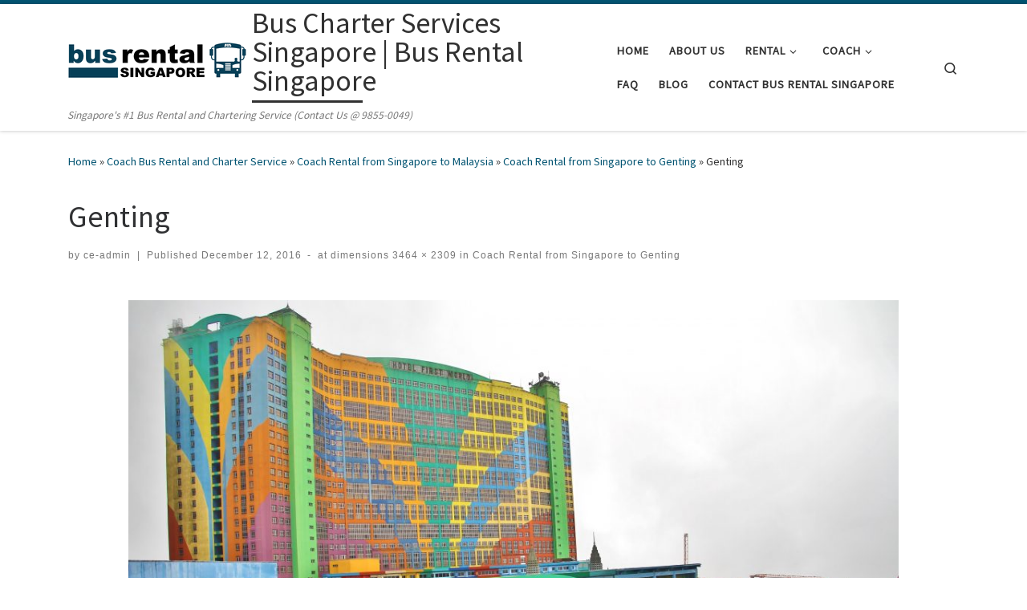

--- FILE ---
content_type: text/html; charset=UTF-8
request_url: https://busrentalsingapore.sg/coach/singapore-to-malaysia/to-genting/attachment/genting/
body_size: 96839
content:
<!DOCTYPE html>
<!--[if IE 7]>
<html class="ie ie7" dir="ltr" lang="en-US">
<![endif]-->
<!--[if IE 8]>
<html class="ie ie8" dir="ltr" lang="en-US">
<![endif]-->
<!--[if !(IE 7) | !(IE 8)  ]><!-->
<html dir="ltr" lang="en-US" class="no-js">
<!--<![endif]-->
  <head>
  <meta charset="UTF-8" />
  <meta http-equiv="X-UA-Compatible" content="IE=EDGE" />
  <meta name="viewport" content="width=device-width, initial-scale=1.0" />
  <link rel="profile"  href="https://gmpg.org/xfn/11" />
  <link rel="pingback" href="https://busrentalsingapore.sg/xmlrpc.php" />
<script>(function(html){html.className = html.className.replace(/\bno-js\b/,'js')})(document.documentElement);</script>
        <style id="wfc-base-style" type="text/css">
             .wfc-reset-menu-item-first-letter .navbar .nav>li>a:first-letter {font-size: inherit;}.format-icon:before {color: #5A5A5A;}article .format-icon.tc-hide-icon:before, .safari article.format-video .format-icon.tc-hide-icon:before, .chrome article.format-video .format-icon.tc-hide-icon:before, .safari article.format-image .format-icon.tc-hide-icon:before, .chrome article.format-image .format-icon.tc-hide-icon:before, .safari article.format-gallery .format-icon.tc-hide-icon:before, .safari article.attachment .format-icon.tc-hide-icon:before, .chrome article.format-gallery .format-icon.tc-hide-icon:before, .chrome article.attachment .format-icon.tc-hide-icon:before {content: none!important;}h2#tc-comment-title.tc-hide-icon:before {content: none!important;}.archive .archive-header h1.format-icon.tc-hide-icon:before {content: none!important;}.tc-sidebar h3.widget-title.tc-hide-icon:before {content: none!important;}.footer-widgets h3.widget-title.tc-hide-icon:before {content: none!important;}.tc-hide-icon i, i.tc-hide-icon {display: none !important;}.carousel-control {font-family: "Helvetica Neue", Helvetica, Arial, sans-serif;}.social-block a {font-size: 18px;}footer#footer .colophon .social-block a {font-size: 16px;}.social-block.widget_social a {font-size: 14px;}
        </style>
        <title>Genting | Bus Charter Services Singapore | Bus Rental Singapore</title>
<style>
#wpadminbar #wp-admin-bar-wccp_free_top_button .ab-icon:before {
	content: "\f160";
	color: #02CA02;
	top: 3px;
}
#wpadminbar #wp-admin-bar-wccp_free_top_button .ab-icon {
	transform: rotate(45deg);
}
</style>

		<!-- All in One SEO 4.5.4 - aioseo.com -->
		<meta name="robots" content="max-image-preview:large" />
		<link rel="canonical" href="https://busrentalsingapore.sg/coach/singapore-to-malaysia/to-genting/attachment/genting/" />
		<meta name="generator" content="All in One SEO (AIOSEO) 4.5.4" />
		<meta name="google" content="nositelinkssearchbox" />
		<script type="application/ld+json" class="aioseo-schema">
			{"@context":"https:\/\/schema.org","@graph":[{"@type":"BreadcrumbList","@id":"https:\/\/busrentalsingapore.sg\/coach\/singapore-to-malaysia\/to-genting\/attachment\/genting\/#breadcrumblist","itemListElement":[{"@type":"ListItem","@id":"https:\/\/busrentalsingapore.sg\/#listItem","position":1,"name":"Home","item":"https:\/\/busrentalsingapore.sg\/","nextItem":"https:\/\/busrentalsingapore.sg\/coach\/singapore-to-malaysia\/to-genting\/attachment\/genting\/#listItem"},{"@type":"ListItem","@id":"https:\/\/busrentalsingapore.sg\/coach\/singapore-to-malaysia\/to-genting\/attachment\/genting\/#listItem","position":2,"name":"Genting","previousItem":"https:\/\/busrentalsingapore.sg\/#listItem"}]},{"@type":"ItemPage","@id":"https:\/\/busrentalsingapore.sg\/coach\/singapore-to-malaysia\/to-genting\/attachment\/genting\/#itempage","url":"https:\/\/busrentalsingapore.sg\/coach\/singapore-to-malaysia\/to-genting\/attachment\/genting\/","name":"Genting | Bus Charter Services Singapore | Bus Rental Singapore","inLanguage":"en-US","isPartOf":{"@id":"https:\/\/busrentalsingapore.sg\/#website"},"breadcrumb":{"@id":"https:\/\/busrentalsingapore.sg\/coach\/singapore-to-malaysia\/to-genting\/attachment\/genting\/#breadcrumblist"},"author":{"@id":"https:\/\/busrentalsingapore.sg\/author\/ce-admin\/#author"},"creator":{"@id":"https:\/\/busrentalsingapore.sg\/author\/ce-admin\/#author"},"datePublished":"2016-12-12T07:59:33+00:00","dateModified":"2016-12-12T07:59:33+00:00"},{"@type":"Organization","@id":"https:\/\/busrentalsingapore.sg\/#organization","name":"Bus Charter Services Singapore | Bus Rental Singapore","url":"https:\/\/busrentalsingapore.sg\/","logo":{"@type":"ImageObject","url":"https:\/\/busrentalsingapore.sg\/wp-content\/uploads\/cropped-rsz_bus_icon_4b_FINAL-1.png","@id":"https:\/\/busrentalsingapore.sg\/coach\/singapore-to-malaysia\/to-genting\/attachment\/genting\/#organizationLogo","width":222,"height":45},"image":{"@id":"https:\/\/busrentalsingapore.sg\/#organizationLogo"}},{"@type":"Person","@id":"https:\/\/busrentalsingapore.sg\/author\/ce-admin\/#author","url":"https:\/\/busrentalsingapore.sg\/author\/ce-admin\/","name":"ce-admin","image":{"@type":"ImageObject","@id":"https:\/\/busrentalsingapore.sg\/coach\/singapore-to-malaysia\/to-genting\/attachment\/genting\/#authorImage","url":"https:\/\/secure.gravatar.com\/avatar\/aae811e50f5159314e99ac623e673822?s=96&d=mm&r=g","width":96,"height":96,"caption":"ce-admin"}},{"@type":"WebSite","@id":"https:\/\/busrentalsingapore.sg\/#website","url":"https:\/\/busrentalsingapore.sg\/","name":"Bus Charter Services Singapore | Bus Rental Singapore","description":"Singapore's #1 Bus Rental and Chartering Service (Contact Us @ 9855-0049)","inLanguage":"en-US","publisher":{"@id":"https:\/\/busrentalsingapore.sg\/#organization"}}]}
		</script>
		<!-- All in One SEO -->

<link rel="alternate" type="application/rss+xml" title="Bus Charter Services Singapore | Bus Rental Singapore &raquo; Feed" href="https://busrentalsingapore.sg/feed/" />
<script>
window._wpemojiSettings = {"baseUrl":"https:\/\/s.w.org\/images\/core\/emoji\/14.0.0\/72x72\/","ext":".png","svgUrl":"https:\/\/s.w.org\/images\/core\/emoji\/14.0.0\/svg\/","svgExt":".svg","source":{"concatemoji":"https:\/\/busrentalsingapore.sg\/wp-includes\/js\/wp-emoji-release.min.js?ver=6.4.7"}};
/*! This file is auto-generated */
!function(i,n){var o,s,e;function c(e){try{var t={supportTests:e,timestamp:(new Date).valueOf()};sessionStorage.setItem(o,JSON.stringify(t))}catch(e){}}function p(e,t,n){e.clearRect(0,0,e.canvas.width,e.canvas.height),e.fillText(t,0,0);var t=new Uint32Array(e.getImageData(0,0,e.canvas.width,e.canvas.height).data),r=(e.clearRect(0,0,e.canvas.width,e.canvas.height),e.fillText(n,0,0),new Uint32Array(e.getImageData(0,0,e.canvas.width,e.canvas.height).data));return t.every(function(e,t){return e===r[t]})}function u(e,t,n){switch(t){case"flag":return n(e,"\ud83c\udff3\ufe0f\u200d\u26a7\ufe0f","\ud83c\udff3\ufe0f\u200b\u26a7\ufe0f")?!1:!n(e,"\ud83c\uddfa\ud83c\uddf3","\ud83c\uddfa\u200b\ud83c\uddf3")&&!n(e,"\ud83c\udff4\udb40\udc67\udb40\udc62\udb40\udc65\udb40\udc6e\udb40\udc67\udb40\udc7f","\ud83c\udff4\u200b\udb40\udc67\u200b\udb40\udc62\u200b\udb40\udc65\u200b\udb40\udc6e\u200b\udb40\udc67\u200b\udb40\udc7f");case"emoji":return!n(e,"\ud83e\udef1\ud83c\udffb\u200d\ud83e\udef2\ud83c\udfff","\ud83e\udef1\ud83c\udffb\u200b\ud83e\udef2\ud83c\udfff")}return!1}function f(e,t,n){var r="undefined"!=typeof WorkerGlobalScope&&self instanceof WorkerGlobalScope?new OffscreenCanvas(300,150):i.createElement("canvas"),a=r.getContext("2d",{willReadFrequently:!0}),o=(a.textBaseline="top",a.font="600 32px Arial",{});return e.forEach(function(e){o[e]=t(a,e,n)}),o}function t(e){var t=i.createElement("script");t.src=e,t.defer=!0,i.head.appendChild(t)}"undefined"!=typeof Promise&&(o="wpEmojiSettingsSupports",s=["flag","emoji"],n.supports={everything:!0,everythingExceptFlag:!0},e=new Promise(function(e){i.addEventListener("DOMContentLoaded",e,{once:!0})}),new Promise(function(t){var n=function(){try{var e=JSON.parse(sessionStorage.getItem(o));if("object"==typeof e&&"number"==typeof e.timestamp&&(new Date).valueOf()<e.timestamp+604800&&"object"==typeof e.supportTests)return e.supportTests}catch(e){}return null}();if(!n){if("undefined"!=typeof Worker&&"undefined"!=typeof OffscreenCanvas&&"undefined"!=typeof URL&&URL.createObjectURL&&"undefined"!=typeof Blob)try{var e="postMessage("+f.toString()+"("+[JSON.stringify(s),u.toString(),p.toString()].join(",")+"));",r=new Blob([e],{type:"text/javascript"}),a=new Worker(URL.createObjectURL(r),{name:"wpTestEmojiSupports"});return void(a.onmessage=function(e){c(n=e.data),a.terminate(),t(n)})}catch(e){}c(n=f(s,u,p))}t(n)}).then(function(e){for(var t in e)n.supports[t]=e[t],n.supports.everything=n.supports.everything&&n.supports[t],"flag"!==t&&(n.supports.everythingExceptFlag=n.supports.everythingExceptFlag&&n.supports[t]);n.supports.everythingExceptFlag=n.supports.everythingExceptFlag&&!n.supports.flag,n.DOMReady=!1,n.readyCallback=function(){n.DOMReady=!0}}).then(function(){return e}).then(function(){var e;n.supports.everything||(n.readyCallback(),(e=n.source||{}).concatemoji?t(e.concatemoji):e.wpemoji&&e.twemoji&&(t(e.twemoji),t(e.wpemoji)))}))}((window,document),window._wpemojiSettings);
</script>
<style id='wp-emoji-styles-inline-css'>

	img.wp-smiley, img.emoji {
		display: inline !important;
		border: none !important;
		box-shadow: none !important;
		height: 1em !important;
		width: 1em !important;
		margin: 0 0.07em !important;
		vertical-align: -0.1em !important;
		background: none !important;
		padding: 0 !important;
	}
</style>
<link rel='stylesheet' id='wp-block-library-css' href='https://busrentalsingapore.sg/wp-includes/css/dist/block-library/style.min.css?ver=6.4.7' media='all' />
<style id='classic-theme-styles-inline-css'>
/*! This file is auto-generated */
.wp-block-button__link{color:#fff;background-color:#32373c;border-radius:9999px;box-shadow:none;text-decoration:none;padding:calc(.667em + 2px) calc(1.333em + 2px);font-size:1.125em}.wp-block-file__button{background:#32373c;color:#fff;text-decoration:none}
</style>
<style id='global-styles-inline-css'>
body{--wp--preset--color--black: #000000;--wp--preset--color--cyan-bluish-gray: #abb8c3;--wp--preset--color--white: #ffffff;--wp--preset--color--pale-pink: #f78da7;--wp--preset--color--vivid-red: #cf2e2e;--wp--preset--color--luminous-vivid-orange: #ff6900;--wp--preset--color--luminous-vivid-amber: #fcb900;--wp--preset--color--light-green-cyan: #7bdcb5;--wp--preset--color--vivid-green-cyan: #00d084;--wp--preset--color--pale-cyan-blue: #8ed1fc;--wp--preset--color--vivid-cyan-blue: #0693e3;--wp--preset--color--vivid-purple: #9b51e0;--wp--preset--gradient--vivid-cyan-blue-to-vivid-purple: linear-gradient(135deg,rgba(6,147,227,1) 0%,rgb(155,81,224) 100%);--wp--preset--gradient--light-green-cyan-to-vivid-green-cyan: linear-gradient(135deg,rgb(122,220,180) 0%,rgb(0,208,130) 100%);--wp--preset--gradient--luminous-vivid-amber-to-luminous-vivid-orange: linear-gradient(135deg,rgba(252,185,0,1) 0%,rgba(255,105,0,1) 100%);--wp--preset--gradient--luminous-vivid-orange-to-vivid-red: linear-gradient(135deg,rgba(255,105,0,1) 0%,rgb(207,46,46) 100%);--wp--preset--gradient--very-light-gray-to-cyan-bluish-gray: linear-gradient(135deg,rgb(238,238,238) 0%,rgb(169,184,195) 100%);--wp--preset--gradient--cool-to-warm-spectrum: linear-gradient(135deg,rgb(74,234,220) 0%,rgb(151,120,209) 20%,rgb(207,42,186) 40%,rgb(238,44,130) 60%,rgb(251,105,98) 80%,rgb(254,248,76) 100%);--wp--preset--gradient--blush-light-purple: linear-gradient(135deg,rgb(255,206,236) 0%,rgb(152,150,240) 100%);--wp--preset--gradient--blush-bordeaux: linear-gradient(135deg,rgb(254,205,165) 0%,rgb(254,45,45) 50%,rgb(107,0,62) 100%);--wp--preset--gradient--luminous-dusk: linear-gradient(135deg,rgb(255,203,112) 0%,rgb(199,81,192) 50%,rgb(65,88,208) 100%);--wp--preset--gradient--pale-ocean: linear-gradient(135deg,rgb(255,245,203) 0%,rgb(182,227,212) 50%,rgb(51,167,181) 100%);--wp--preset--gradient--electric-grass: linear-gradient(135deg,rgb(202,248,128) 0%,rgb(113,206,126) 100%);--wp--preset--gradient--midnight: linear-gradient(135deg,rgb(2,3,129) 0%,rgb(40,116,252) 100%);--wp--preset--font-size--small: 13px;--wp--preset--font-size--medium: 20px;--wp--preset--font-size--large: 36px;--wp--preset--font-size--x-large: 42px;--wp--preset--spacing--20: 0.44rem;--wp--preset--spacing--30: 0.67rem;--wp--preset--spacing--40: 1rem;--wp--preset--spacing--50: 1.5rem;--wp--preset--spacing--60: 2.25rem;--wp--preset--spacing--70: 3.38rem;--wp--preset--spacing--80: 5.06rem;--wp--preset--shadow--natural: 6px 6px 9px rgba(0, 0, 0, 0.2);--wp--preset--shadow--deep: 12px 12px 50px rgba(0, 0, 0, 0.4);--wp--preset--shadow--sharp: 6px 6px 0px rgba(0, 0, 0, 0.2);--wp--preset--shadow--outlined: 6px 6px 0px -3px rgba(255, 255, 255, 1), 6px 6px rgba(0, 0, 0, 1);--wp--preset--shadow--crisp: 6px 6px 0px rgba(0, 0, 0, 1);}:where(.is-layout-flex){gap: 0.5em;}:where(.is-layout-grid){gap: 0.5em;}body .is-layout-flow > .alignleft{float: left;margin-inline-start: 0;margin-inline-end: 2em;}body .is-layout-flow > .alignright{float: right;margin-inline-start: 2em;margin-inline-end: 0;}body .is-layout-flow > .aligncenter{margin-left: auto !important;margin-right: auto !important;}body .is-layout-constrained > .alignleft{float: left;margin-inline-start: 0;margin-inline-end: 2em;}body .is-layout-constrained > .alignright{float: right;margin-inline-start: 2em;margin-inline-end: 0;}body .is-layout-constrained > .aligncenter{margin-left: auto !important;margin-right: auto !important;}body .is-layout-constrained > :where(:not(.alignleft):not(.alignright):not(.alignfull)){max-width: var(--wp--style--global--content-size);margin-left: auto !important;margin-right: auto !important;}body .is-layout-constrained > .alignwide{max-width: var(--wp--style--global--wide-size);}body .is-layout-flex{display: flex;}body .is-layout-flex{flex-wrap: wrap;align-items: center;}body .is-layout-flex > *{margin: 0;}body .is-layout-grid{display: grid;}body .is-layout-grid > *{margin: 0;}:where(.wp-block-columns.is-layout-flex){gap: 2em;}:where(.wp-block-columns.is-layout-grid){gap: 2em;}:where(.wp-block-post-template.is-layout-flex){gap: 1.25em;}:where(.wp-block-post-template.is-layout-grid){gap: 1.25em;}.has-black-color{color: var(--wp--preset--color--black) !important;}.has-cyan-bluish-gray-color{color: var(--wp--preset--color--cyan-bluish-gray) !important;}.has-white-color{color: var(--wp--preset--color--white) !important;}.has-pale-pink-color{color: var(--wp--preset--color--pale-pink) !important;}.has-vivid-red-color{color: var(--wp--preset--color--vivid-red) !important;}.has-luminous-vivid-orange-color{color: var(--wp--preset--color--luminous-vivid-orange) !important;}.has-luminous-vivid-amber-color{color: var(--wp--preset--color--luminous-vivid-amber) !important;}.has-light-green-cyan-color{color: var(--wp--preset--color--light-green-cyan) !important;}.has-vivid-green-cyan-color{color: var(--wp--preset--color--vivid-green-cyan) !important;}.has-pale-cyan-blue-color{color: var(--wp--preset--color--pale-cyan-blue) !important;}.has-vivid-cyan-blue-color{color: var(--wp--preset--color--vivid-cyan-blue) !important;}.has-vivid-purple-color{color: var(--wp--preset--color--vivid-purple) !important;}.has-black-background-color{background-color: var(--wp--preset--color--black) !important;}.has-cyan-bluish-gray-background-color{background-color: var(--wp--preset--color--cyan-bluish-gray) !important;}.has-white-background-color{background-color: var(--wp--preset--color--white) !important;}.has-pale-pink-background-color{background-color: var(--wp--preset--color--pale-pink) !important;}.has-vivid-red-background-color{background-color: var(--wp--preset--color--vivid-red) !important;}.has-luminous-vivid-orange-background-color{background-color: var(--wp--preset--color--luminous-vivid-orange) !important;}.has-luminous-vivid-amber-background-color{background-color: var(--wp--preset--color--luminous-vivid-amber) !important;}.has-light-green-cyan-background-color{background-color: var(--wp--preset--color--light-green-cyan) !important;}.has-vivid-green-cyan-background-color{background-color: var(--wp--preset--color--vivid-green-cyan) !important;}.has-pale-cyan-blue-background-color{background-color: var(--wp--preset--color--pale-cyan-blue) !important;}.has-vivid-cyan-blue-background-color{background-color: var(--wp--preset--color--vivid-cyan-blue) !important;}.has-vivid-purple-background-color{background-color: var(--wp--preset--color--vivid-purple) !important;}.has-black-border-color{border-color: var(--wp--preset--color--black) !important;}.has-cyan-bluish-gray-border-color{border-color: var(--wp--preset--color--cyan-bluish-gray) !important;}.has-white-border-color{border-color: var(--wp--preset--color--white) !important;}.has-pale-pink-border-color{border-color: var(--wp--preset--color--pale-pink) !important;}.has-vivid-red-border-color{border-color: var(--wp--preset--color--vivid-red) !important;}.has-luminous-vivid-orange-border-color{border-color: var(--wp--preset--color--luminous-vivid-orange) !important;}.has-luminous-vivid-amber-border-color{border-color: var(--wp--preset--color--luminous-vivid-amber) !important;}.has-light-green-cyan-border-color{border-color: var(--wp--preset--color--light-green-cyan) !important;}.has-vivid-green-cyan-border-color{border-color: var(--wp--preset--color--vivid-green-cyan) !important;}.has-pale-cyan-blue-border-color{border-color: var(--wp--preset--color--pale-cyan-blue) !important;}.has-vivid-cyan-blue-border-color{border-color: var(--wp--preset--color--vivid-cyan-blue) !important;}.has-vivid-purple-border-color{border-color: var(--wp--preset--color--vivid-purple) !important;}.has-vivid-cyan-blue-to-vivid-purple-gradient-background{background: var(--wp--preset--gradient--vivid-cyan-blue-to-vivid-purple) !important;}.has-light-green-cyan-to-vivid-green-cyan-gradient-background{background: var(--wp--preset--gradient--light-green-cyan-to-vivid-green-cyan) !important;}.has-luminous-vivid-amber-to-luminous-vivid-orange-gradient-background{background: var(--wp--preset--gradient--luminous-vivid-amber-to-luminous-vivid-orange) !important;}.has-luminous-vivid-orange-to-vivid-red-gradient-background{background: var(--wp--preset--gradient--luminous-vivid-orange-to-vivid-red) !important;}.has-very-light-gray-to-cyan-bluish-gray-gradient-background{background: var(--wp--preset--gradient--very-light-gray-to-cyan-bluish-gray) !important;}.has-cool-to-warm-spectrum-gradient-background{background: var(--wp--preset--gradient--cool-to-warm-spectrum) !important;}.has-blush-light-purple-gradient-background{background: var(--wp--preset--gradient--blush-light-purple) !important;}.has-blush-bordeaux-gradient-background{background: var(--wp--preset--gradient--blush-bordeaux) !important;}.has-luminous-dusk-gradient-background{background: var(--wp--preset--gradient--luminous-dusk) !important;}.has-pale-ocean-gradient-background{background: var(--wp--preset--gradient--pale-ocean) !important;}.has-electric-grass-gradient-background{background: var(--wp--preset--gradient--electric-grass) !important;}.has-midnight-gradient-background{background: var(--wp--preset--gradient--midnight) !important;}.has-small-font-size{font-size: var(--wp--preset--font-size--small) !important;}.has-medium-font-size{font-size: var(--wp--preset--font-size--medium) !important;}.has-large-font-size{font-size: var(--wp--preset--font-size--large) !important;}.has-x-large-font-size{font-size: var(--wp--preset--font-size--x-large) !important;}
.wp-block-navigation a:where(:not(.wp-element-button)){color: inherit;}
:where(.wp-block-post-template.is-layout-flex){gap: 1.25em;}:where(.wp-block-post-template.is-layout-grid){gap: 1.25em;}
:where(.wp-block-columns.is-layout-flex){gap: 2em;}:where(.wp-block-columns.is-layout-grid){gap: 2em;}
.wp-block-pullquote{font-size: 1.5em;line-height: 1.6;}
</style>
<link rel='stylesheet' id='contact-form-7-css' href='https://busrentalsingapore.sg/wp-content/plugins/contact-form-7/includes/css/styles.css?ver=5.5.4' media='all' />
<link rel='stylesheet' id='dashicons-css' href='https://busrentalsingapore.sg/wp-includes/css/dashicons.min.css?ver=6.4.7' media='all' />
<link rel='stylesheet' id='customizr-main-css' href='https://busrentalsingapore.sg/wp-content/themes/customizr-pro/assets/front/css/style.min.css?ver=2.4.22' media='all' />
<style id='customizr-main-inline-css'>
::-moz-selection{background-color:#025472}::selection{background-color:#025472}a,.btn-skin:active,.btn-skin:focus,.btn-skin:hover,.btn-skin.inverted,.grid-container__classic .post-type__icon,.post-type__icon:hover .icn-format,.grid-container__classic .post-type__icon:hover .icn-format,[class*='grid-container__'] .entry-title a.czr-title:hover,input[type=checkbox]:checked::before{color:#025472}.czr-css-loader > div ,.btn-skin,.btn-skin:active,.btn-skin:focus,.btn-skin:hover,.btn-skin-h-dark,.btn-skin-h-dark.inverted:active,.btn-skin-h-dark.inverted:focus,.btn-skin-h-dark.inverted:hover{border-color:#025472}.tc-header.border-top{border-top-color:#025472}[class*='grid-container__'] .entry-title a:hover::after,.grid-container__classic .post-type__icon,.btn-skin,.btn-skin.inverted:active,.btn-skin.inverted:focus,.btn-skin.inverted:hover,.btn-skin-h-dark,.btn-skin-h-dark.inverted:active,.btn-skin-h-dark.inverted:focus,.btn-skin-h-dark.inverted:hover,.sidebar .widget-title::after,input[type=radio]:checked::before{background-color:#025472}.btn-skin-light:active,.btn-skin-light:focus,.btn-skin-light:hover,.btn-skin-light.inverted{color:#038bbd}input:not([type='submit']):not([type='button']):not([type='number']):not([type='checkbox']):not([type='radio']):focus,textarea:focus,.btn-skin-light,.btn-skin-light.inverted,.btn-skin-light:active,.btn-skin-light:focus,.btn-skin-light:hover,.btn-skin-light.inverted:active,.btn-skin-light.inverted:focus,.btn-skin-light.inverted:hover{border-color:#038bbd}.btn-skin-light,.btn-skin-light.inverted:active,.btn-skin-light.inverted:focus,.btn-skin-light.inverted:hover{background-color:#038bbd}.btn-skin-lightest:active,.btn-skin-lightest:focus,.btn-skin-lightest:hover,.btn-skin-lightest.inverted{color:#049ed6}.btn-skin-lightest,.btn-skin-lightest.inverted,.btn-skin-lightest:active,.btn-skin-lightest:focus,.btn-skin-lightest:hover,.btn-skin-lightest.inverted:active,.btn-skin-lightest.inverted:focus,.btn-skin-lightest.inverted:hover{border-color:#049ed6}.btn-skin-lightest,.btn-skin-lightest.inverted:active,.btn-skin-lightest.inverted:focus,.btn-skin-lightest.inverted:hover{background-color:#049ed6}.pagination,a:hover,a:focus,a:active,.btn-skin-dark:active,.btn-skin-dark:focus,.btn-skin-dark:hover,.btn-skin-dark.inverted,.btn-skin-dark-oh:active,.btn-skin-dark-oh:focus,.btn-skin-dark-oh:hover,.post-info a:not(.btn):hover,.grid-container__classic .post-type__icon .icn-format,[class*='grid-container__'] .hover .entry-title a,.widget-area a:not(.btn):hover,a.czr-format-link:hover,.format-link.hover a.czr-format-link,button[type=submit]:hover,button[type=submit]:active,button[type=submit]:focus,input[type=submit]:hover,input[type=submit]:active,input[type=submit]:focus,.tabs .nav-link:hover,.tabs .nav-link.active,.tabs .nav-link.active:hover,.tabs .nav-link.active:focus{color:#012836}.grid-container__classic.tc-grid-border .grid__item,.btn-skin-dark,.btn-skin-dark.inverted,button[type=submit],input[type=submit],.btn-skin-dark:active,.btn-skin-dark:focus,.btn-skin-dark:hover,.btn-skin-dark.inverted:active,.btn-skin-dark.inverted:focus,.btn-skin-dark.inverted:hover,.btn-skin-h-dark:active,.btn-skin-h-dark:focus,.btn-skin-h-dark:hover,.btn-skin-h-dark.inverted,.btn-skin-h-dark.inverted,.btn-skin-h-dark.inverted,.btn-skin-dark-oh:active,.btn-skin-dark-oh:focus,.btn-skin-dark-oh:hover,.btn-skin-dark-oh.inverted:active,.btn-skin-dark-oh.inverted:focus,.btn-skin-dark-oh.inverted:hover,button[type=submit]:hover,button[type=submit]:active,button[type=submit]:focus,input[type=submit]:hover,input[type=submit]:active,input[type=submit]:focus{border-color:#012836}.btn-skin-dark,.btn-skin-dark.inverted:active,.btn-skin-dark.inverted:focus,.btn-skin-dark.inverted:hover,.btn-skin-h-dark:active,.btn-skin-h-dark:focus,.btn-skin-h-dark:hover,.btn-skin-h-dark.inverted,.btn-skin-h-dark.inverted,.btn-skin-h-dark.inverted,.btn-skin-dark-oh.inverted:active,.btn-skin-dark-oh.inverted:focus,.btn-skin-dark-oh.inverted:hover,.grid-container__classic .post-type__icon:hover,button[type=submit],input[type=submit],.czr-link-hover-underline .widgets-list-layout-links a:not(.btn)::before,.czr-link-hover-underline .widget_archive a:not(.btn)::before,.czr-link-hover-underline .widget_nav_menu a:not(.btn)::before,.czr-link-hover-underline .widget_rss ul a:not(.btn)::before,.czr-link-hover-underline .widget_recent_entries a:not(.btn)::before,.czr-link-hover-underline .widget_categories a:not(.btn)::before,.czr-link-hover-underline .widget_meta a:not(.btn)::before,.czr-link-hover-underline .widget_recent_comments a:not(.btn)::before,.czr-link-hover-underline .widget_pages a:not(.btn)::before,.czr-link-hover-underline .widget_calendar a:not(.btn)::before,[class*='grid-container__'] .hover .entry-title a::after,a.czr-format-link::before,.comment-author a::before,.comment-link::before,.tabs .nav-link.active::before{background-color:#012836}.btn-skin-dark-shaded:active,.btn-skin-dark-shaded:focus,.btn-skin-dark-shaded:hover,.btn-skin-dark-shaded.inverted{background-color:rgba(1,40,54,0.2)}.btn-skin-dark-shaded,.btn-skin-dark-shaded.inverted:active,.btn-skin-dark-shaded.inverted:focus,.btn-skin-dark-shaded.inverted:hover{background-color:rgba(1,40,54,0.8)}
.tc-header.border-top { border-top-width: 5px; border-top-style: solid }
#czr-push-footer { display: none; visibility: hidden; }
        .czr-sticky-footer #czr-push-footer.sticky-footer-enabled { display: block; }
        
</style>
<script src="https://busrentalsingapore.sg/wp-includes/js/jquery/jquery.min.js?ver=3.7.1" id="jquery-core-js"></script>
<script src="https://busrentalsingapore.sg/wp-includes/js/jquery/jquery-migrate.min.js?ver=3.4.1" id="jquery-migrate-js"></script>
<script src="https://busrentalsingapore.sg/wp-content/themes/customizr-pro/assets/front/js/libs/modernizr.min.js?ver=2.4.22" id="modernizr-js"></script>
<script src="https://busrentalsingapore.sg/wp-includes/js/underscore.min.js?ver=1.13.4" id="underscore-js"></script>
<script id="tc-scripts-js-extra">
var CZRParams = {"assetsPath":"https:\/\/busrentalsingapore.sg\/wp-content\/themes\/customizr-pro\/assets\/front\/","mainScriptUrl":"https:\/\/busrentalsingapore.sg\/wp-content\/themes\/customizr-pro\/assets\/front\/js\/tc-scripts.min.js?2.4.22","deferFontAwesome":"1","fontAwesomeUrl":"https:\/\/busrentalsingapore.sg\/wp-content\/themes\/customizr-pro\/assets\/shared\/fonts\/fa\/css\/fontawesome-all.min.css?2.4.22","_disabled":[],"centerSliderImg":"1","isLightBoxEnabled":"1","SmoothScroll":{"Enabled":true,"Options":{"touchpadSupport":false}},"isAnchorScrollEnabled":"","anchorSmoothScrollExclude":{"simple":["[class*=edd]",".carousel-control","[data-toggle=\"modal\"]","[data-toggle=\"dropdown\"]","[data-toggle=\"czr-dropdown\"]","[data-toggle=\"tooltip\"]","[data-toggle=\"popover\"]","[data-toggle=\"collapse\"]","[data-toggle=\"czr-collapse\"]","[data-toggle=\"tab\"]","[data-toggle=\"pill\"]","[data-toggle=\"czr-pill\"]","[class*=upme]","[class*=um-]"],"deep":{"classes":[],"ids":[]}},"timerOnScrollAllBrowsers":"1","centerAllImg":"1","HasComments":"","LoadModernizr":"1","stickyHeader":"","extLinksStyle":"","extLinksTargetExt":"","extLinksSkipSelectors":{"classes":["btn","button"],"ids":[]},"dropcapEnabled":"","dropcapWhere":{"post":"","page":""},"dropcapMinWords":"","dropcapSkipSelectors":{"tags":["IMG","IFRAME","H1","H2","H3","H4","H5","H6","BLOCKQUOTE","UL","OL"],"classes":["btn"],"id":[]},"imgSmartLoadEnabled":"","imgSmartLoadOpts":{"parentSelectors":["[class*=grid-container], .article-container",".__before_main_wrapper",".widget-front",".post-related-articles",".tc-singular-thumbnail-wrapper",".sek-module-inner"],"opts":{"excludeImg":[".tc-holder-img"]}},"imgSmartLoadsForSliders":"1","pluginCompats":[],"isWPMobile":"","menuStickyUserSettings":{"desktop":"stick_up","mobile":"stick_up"},"adminAjaxUrl":"https:\/\/busrentalsingapore.sg\/wp-admin\/admin-ajax.php","ajaxUrl":"https:\/\/busrentalsingapore.sg\/?czrajax=1","frontNonce":{"id":"CZRFrontNonce","handle":"1c96401337"},"isDevMode":"","isModernStyle":"1","i18n":{"Permanently dismiss":"Permanently dismiss"},"frontNotifications":{"welcome":{"enabled":false,"content":"","dismissAction":"dismiss_welcome_note_front"}},"preloadGfonts":"1","googleFonts":"Source+Sans+Pro","version":"2.4.22"};
</script>
<script src="https://busrentalsingapore.sg/wp-content/themes/customizr-pro/assets/front/js/tc-scripts.min.js?ver=2.4.22" id="tc-scripts-js" defer></script>
<link rel="https://api.w.org/" href="https://busrentalsingapore.sg/wp-json/" /><link rel="alternate" type="application/json" href="https://busrentalsingapore.sg/wp-json/wp/v2/media/6628" /><link rel="EditURI" type="application/rsd+xml" title="RSD" href="https://busrentalsingapore.sg/xmlrpc.php?rsd" />

<link rel='shortlink' href='https://busrentalsingapore.sg/?p=6628' />
<link rel="alternate" type="application/json+oembed" href="https://busrentalsingapore.sg/wp-json/oembed/1.0/embed?url=https%3A%2F%2Fbusrentalsingapore.sg%2Fcoach%2Fsingapore-to-malaysia%2Fto-genting%2Fattachment%2Fgenting%2F" />
<link rel="alternate" type="text/xml+oembed" href="https://busrentalsingapore.sg/wp-json/oembed/1.0/embed?url=https%3A%2F%2Fbusrentalsingapore.sg%2Fcoach%2Fsingapore-to-malaysia%2Fto-genting%2Fattachment%2Fgenting%2F&#038;format=xml" />
<script id="wpcp_disable_selection" type="text/javascript">
var image_save_msg='You are not allowed to save images!';
	var no_menu_msg='Context Menu disabled!';
	var smessage = "Content is protected !!";

function disableEnterKey(e)
{
	var elemtype = e.target.tagName;
	
	elemtype = elemtype.toUpperCase();
	
	if (elemtype == "TEXT" || elemtype == "TEXTAREA" || elemtype == "INPUT" || elemtype == "PASSWORD" || elemtype == "SELECT" || elemtype == "OPTION" || elemtype == "EMBED")
	{
		elemtype = 'TEXT';
	}
	
	if (e.ctrlKey){
     var key;
     if(window.event)
          key = window.event.keyCode;     //IE
     else
          key = e.which;     //firefox (97)
    //if (key != 17) alert(key);
     if (elemtype!= 'TEXT' && (key == 97 || key == 65 || key == 67 || key == 99 || key == 88 || key == 120 || key == 26 || key == 85  || key == 86 || key == 83 || key == 43 || key == 73))
     {
		if(wccp_free_iscontenteditable(e)) return true;
		show_wpcp_message('You are not allowed to copy content or view source');
		return false;
     }else
     	return true;
     }
}


/*For contenteditable tags*/
function wccp_free_iscontenteditable(e)
{
	var e = e || window.event; // also there is no e.target property in IE. instead IE uses window.event.srcElement
  	
	var target = e.target || e.srcElement;

	var elemtype = e.target.nodeName;
	
	elemtype = elemtype.toUpperCase();
	
	var iscontenteditable = "false";
		
	if(typeof target.getAttribute!="undefined" ) iscontenteditable = target.getAttribute("contenteditable"); // Return true or false as string
	
	var iscontenteditable2 = false;
	
	if(typeof target.isContentEditable!="undefined" ) iscontenteditable2 = target.isContentEditable; // Return true or false as boolean

	if(target.parentElement.isContentEditable) iscontenteditable2 = true;
	
	if (iscontenteditable == "true" || iscontenteditable2 == true)
	{
		if(typeof target.style!="undefined" ) target.style.cursor = "text";
		
		return true;
	}
}

////////////////////////////////////
function disable_copy(e)
{	
	var e = e || window.event; // also there is no e.target property in IE. instead IE uses window.event.srcElement
	
	var elemtype = e.target.tagName;
	
	elemtype = elemtype.toUpperCase();
	
	if (elemtype == "TEXT" || elemtype == "TEXTAREA" || elemtype == "INPUT" || elemtype == "PASSWORD" || elemtype == "SELECT" || elemtype == "OPTION" || elemtype == "EMBED")
	{
		elemtype = 'TEXT';
	}
	
	if(wccp_free_iscontenteditable(e)) return true;
	
	var isSafari = /Safari/.test(navigator.userAgent) && /Apple Computer/.test(navigator.vendor);
	
	var checker_IMG = '';
	if (elemtype == "IMG" && checker_IMG == 'checked' && e.detail >= 2) {show_wpcp_message(alertMsg_IMG);return false;}
	if (elemtype != "TEXT")
	{
		if (smessage !== "" && e.detail == 2)
			show_wpcp_message(smessage);
		
		if (isSafari)
			return true;
		else
			return false;
	}	
}

//////////////////////////////////////////
function disable_copy_ie()
{
	var e = e || window.event;
	var elemtype = window.event.srcElement.nodeName;
	elemtype = elemtype.toUpperCase();
	if(wccp_free_iscontenteditable(e)) return true;
	if (elemtype == "IMG") {show_wpcp_message(alertMsg_IMG);return false;}
	if (elemtype != "TEXT" && elemtype != "TEXTAREA" && elemtype != "INPUT" && elemtype != "PASSWORD" && elemtype != "SELECT" && elemtype != "OPTION" && elemtype != "EMBED")
	{
		return false;
	}
}	
function reEnable()
{
	return true;
}
document.onkeydown = disableEnterKey;
document.onselectstart = disable_copy_ie;
if(navigator.userAgent.indexOf('MSIE')==-1)
{
	document.onmousedown = disable_copy;
	document.onclick = reEnable;
}
function disableSelection(target)
{
    //For IE This code will work
    if (typeof target.onselectstart!="undefined")
    target.onselectstart = disable_copy_ie;
    
    //For Firefox This code will work
    else if (typeof target.style.MozUserSelect!="undefined")
    {target.style.MozUserSelect="none";}
    
    //All other  (ie: Opera) This code will work
    else
    target.onmousedown=function(){return false}
    target.style.cursor = "default";
}
//Calling the JS function directly just after body load
window.onload = function(){disableSelection(document.body);};

//////////////////special for safari Start////////////////
var onlongtouch;
var timer;
var touchduration = 1000; //length of time we want the user to touch before we do something

var elemtype = "";
function touchstart(e) {
	var e = e || window.event;
  // also there is no e.target property in IE.
  // instead IE uses window.event.srcElement
  	var target = e.target || e.srcElement;
	
	elemtype = window.event.srcElement.nodeName;
	
	elemtype = elemtype.toUpperCase();
	
	if(!wccp_pro_is_passive()) e.preventDefault();
	if (!timer) {
		timer = setTimeout(onlongtouch, touchduration);
	}
}

function touchend() {
    //stops short touches from firing the event
    if (timer) {
        clearTimeout(timer);
        timer = null;
    }
	onlongtouch();
}

onlongtouch = function(e) { //this will clear the current selection if anything selected
	
	if (elemtype != "TEXT" && elemtype != "TEXTAREA" && elemtype != "INPUT" && elemtype != "PASSWORD" && elemtype != "SELECT" && elemtype != "EMBED" && elemtype != "OPTION")	
	{
		if (window.getSelection) {
			if (window.getSelection().empty) {  // Chrome
			window.getSelection().empty();
			} else if (window.getSelection().removeAllRanges) {  // Firefox
			window.getSelection().removeAllRanges();
			}
		} else if (document.selection) {  // IE?
			document.selection.empty();
		}
		return false;
	}
};

document.addEventListener("DOMContentLoaded", function(event) { 
    window.addEventListener("touchstart", touchstart, false);
    window.addEventListener("touchend", touchend, false);
});

function wccp_pro_is_passive() {

  var cold = false,
  hike = function() {};

  try {
	  const object1 = {};
  var aid = Object.defineProperty(object1, 'passive', {
  get() {cold = true}
  });
  window.addEventListener('test', hike, aid);
  window.removeEventListener('test', hike, aid);
  } catch (e) {}

  return cold;
}
/*special for safari End*/
</script>
<script id="wpcp_disable_Right_Click" type="text/javascript">
document.ondragstart = function() { return false;}
	function nocontext(e) {
	   return false;
	}
	document.oncontextmenu = nocontext;
</script>
<style>
.unselectable
{
-moz-user-select:none;
-webkit-user-select:none;
cursor: default;
}
html
{
-webkit-touch-callout: none;
-webkit-user-select: none;
-khtml-user-select: none;
-moz-user-select: none;
-ms-user-select: none;
user-select: none;
-webkit-tap-highlight-color: rgba(0,0,0,0);
}
</style>
<script id="wpcp_css_disable_selection" type="text/javascript">
var e = document.getElementsByTagName('body')[0];
if(e)
{
	e.setAttribute('unselectable',"on");
}
</script>
              <link rel="preload" as="font" type="font/woff2" href="https://busrentalsingapore.sg/wp-content/themes/customizr-pro/assets/shared/fonts/customizr/customizr.woff2?128396981" crossorigin="anonymous"/>
            			<style id="wpsp-style-frontend"></style>
			<link rel="icon" href="https://busrentalsingapore.sg/wp-content/uploads/cropped-bus_icon_2b-32x32.png" sizes="32x32" />
<link rel="icon" href="https://busrentalsingapore.sg/wp-content/uploads/cropped-bus_icon_2b-192x192.png" sizes="192x192" />
<link rel="apple-touch-icon" href="https://busrentalsingapore.sg/wp-content/uploads/cropped-bus_icon_2b-180x180.png" />
<meta name="msapplication-TileImage" content="https://busrentalsingapore.sg/wp-content/uploads/cropped-bus_icon_2b-270x270.png" />
</head>

  <body class="attachment attachment-template-default single single-attachment postid-6628 attachmentid-6628 attachment-jpeg wp-custom-logo wp-embed-responsive unselectable wp-schema-pro-2.7.2 czr-link-hover-underline header-skin-light footer-skin-dark czr-no-sidebar tc-center-images czr-full-layout customizr-pro-2-4-22 czr-sticky-footer">
          <a class="screen-reader-text skip-link" href="#content">Skip to content</a>
    
    
    <div id="tc-page-wrap" class="">

      <header class="tpnav-header__header tc-header sl-logo_left sticky-brand-shrink-on sticky-transparent border-top czr-submenu-fade czr-submenu-move" >
        <div class="primary-navbar__wrapper d-none d-lg-block has-horizontal-menu has-branding-aside desktop-sticky" >
  <div class="container">
    <div class="row align-items-center flex-row primary-navbar__row">
      <div class="branding__container col col-auto" >
  <div class="branding align-items-center flex-column ">
    <div class="branding-row d-flex flex-row align-items-center align-self-start">
      <div class="navbar-brand col-auto " >
  <a class="navbar-brand-sitelogo" href="https://busrentalsingapore.sg/"  aria-label="Bus Charter Services Singapore | Bus Rental Singapore | Singapore&#039;s #1 Bus Rental and Chartering Service (Contact Us @ 9855-0049)" >
    <img src="https://busrentalsingapore.sg/wp-content/uploads/cropped-rsz_bus_icon_4b_FINAL-1.png" alt="Back Home" class="" width="222" height="45" style="max-width:250px;max-height:100px" data-no-retina>  </a>
</div>
          <div class="branding-aside col-auto flex-column d-flex">
          <span class="navbar-brand col-auto " >
    <a class="navbar-brand-sitename  czr-underline" href="https://busrentalsingapore.sg/">
    <span>Bus Charter Services Singapore | Bus Rental Singapore</span>
  </a>
</span>
          </div>
                </div>
    <span class="header-tagline " >
  Singapore&#039;s #1 Bus Rental and Chartering Service (Contact Us @ 9855-0049)</span>

  </div>
</div>
      <div class="primary-nav__container justify-content-lg-around col col-lg-auto flex-lg-column" >
  <div class="primary-nav__wrapper flex-lg-row align-items-center justify-content-end">
              <nav class="primary-nav__nav col" id="primary-nav">
          <div class="nav__menu-wrapper primary-nav__menu-wrapper justify-content-end czr-open-on-hover" >
<ul id="main-menu" class="primary-nav__menu regular-nav nav__menu nav"><li id="menu-item-5706" class="menu-item menu-item-type-post_type menu-item-object-page menu-item-home menu-item-5706"><a href="https://busrentalsingapore.sg/" class="nav__link"><span class="nav__title">Home</span></a></li>
<li id="menu-item-5677" class="menu-item menu-item-type-custom menu-item-object-custom menu-item-5677"><a href="http://busrentalsingapore.sg/about-us/" class="nav__link"><span class="nav__title">About Us</span></a></li>
<li id="menu-item-5798" class="menu-item menu-item-type-post_type menu-item-object-page menu-item-has-children czr-dropdown menu-item-5798"><a data-toggle="czr-dropdown" aria-haspopup="true" aria-expanded="false" href="https://busrentalsingapore.sg/rental/" class="nav__link"><span class="nav__title">Rental</span><span class="caret__dropdown-toggler"><i class="icn-down-small"></i></span></a>
<ul class="dropdown-menu czr-dropdown-menu">
	<li id="menu-item-5815" class="menu-item menu-item-type-post_type menu-item-object-page menu-item-has-children czr-dropdown-submenu dropdown-item menu-item-5815"><a data-toggle="czr-dropdown" aria-haspopup="true" aria-expanded="false" href="https://busrentalsingapore.sg/rental/bus/" class="nav__link"><span class="nav__title">Bus</span><span class="caret__dropdown-toggler"><i class="icn-down-small"></i></span></a>
<ul class="dropdown-menu czr-dropdown-menu">
		<li id="menu-item-5823" class="menu-item menu-item-type-post_type menu-item-object-page dropdown-item menu-item-5823"><a href="https://busrentalsingapore.sg/rental/bus/corporate-bus/" class="nav__link"><span class="nav__title">Corporate</span></a></li>
		<li id="menu-item-5829" class="menu-item menu-item-type-post_type menu-item-object-page dropdown-item menu-item-5829"><a href="https://busrentalsingapore.sg/rental/bus/limo-bus/" class="nav__link"><span class="nav__title">Limo</span></a></li>
		<li id="menu-item-5838" class="menu-item menu-item-type-post_type menu-item-object-page dropdown-item menu-item-5838"><a href="https://busrentalsingapore.sg/rental/bus/luxury-bus/" class="nav__link"><span class="nav__title">Luxury</span></a></li>
</ul>
</li>
	<li id="menu-item-5841" class="menu-item menu-item-type-post_type menu-item-object-page menu-item-has-children czr-dropdown-submenu dropdown-item menu-item-5841"><a data-toggle="czr-dropdown" aria-haspopup="true" aria-expanded="false" href="https://busrentalsingapore.sg/rental/mini/" class="nav__link"><span class="nav__title">Mini Bus/van</span><span class="caret__dropdown-toggler"><i class="icn-down-small"></i></span></a>
<ul class="dropdown-menu czr-dropdown-menu">
		<li id="menu-item-5866" class="menu-item menu-item-type-post_type menu-item-object-page dropdown-item menu-item-5866"><a href="https://busrentalsingapore.sg/rental/mini/corporate-mini/" class="nav__link"><span class="nav__title">Corporate</span></a></li>
		<li id="menu-item-5888" class="menu-item menu-item-type-post_type menu-item-object-page dropdown-item menu-item-5888"><a href="https://busrentalsingapore.sg/rental/mini/limo-mini/" class="nav__link"><span class="nav__title">Limo</span></a></li>
		<li id="menu-item-5893" class="menu-item menu-item-type-post_type menu-item-object-page dropdown-item menu-item-5893"><a href="https://busrentalsingapore.sg/rental/mini/luxury-mini/" class="nav__link"><span class="nav__title">Luxury</span></a></li>
</ul>
</li>
	<li id="menu-item-5907" class="menu-item menu-item-type-post_type menu-item-object-page dropdown-item menu-item-5907"><a href="https://busrentalsingapore.sg/rental/school-bus/" class="nav__link"><span class="nav__title">School Bus</span></a></li>
	<li id="menu-item-5913" class="menu-item menu-item-type-post_type menu-item-object-page menu-item-has-children czr-dropdown-submenu dropdown-item menu-item-5913"><a data-toggle="czr-dropdown" aria-haspopup="true" aria-expanded="false" href="https://busrentalsingapore.sg/rental/shuttle-bus/" class="nav__link"><span class="nav__title">Shuttle Bus</span><span class="caret__dropdown-toggler"><i class="icn-down-small"></i></span></a>
<ul class="dropdown-menu czr-dropdown-menu">
		<li id="menu-item-5918" class="menu-item menu-item-type-post_type menu-item-object-page dropdown-item menu-item-5918"><a href="https://busrentalsingapore.sg/rental/shuttle-bus/luxury-shuttle/" class="nav__link"><span class="nav__title">Luxury</span></a></li>
		<li id="menu-item-5923" class="menu-item menu-item-type-post_type menu-item-object-page dropdown-item menu-item-5923"><a href="https://busrentalsingapore.sg/rental/shuttle-bus/airport-shuttle/" class="nav__link"><span class="nav__title">Airport</span></a></li>
</ul>
</li>
	<li id="menu-item-5929" class="menu-item menu-item-type-post_type menu-item-object-page dropdown-item menu-item-5929"><a href="https://busrentalsingapore.sg/rental/tour-bus/" class="nav__link"><span class="nav__title">Tour Bus</span></a></li>
	<li id="menu-item-5939" class="menu-item menu-item-type-post_type menu-item-object-page menu-item-has-children czr-dropdown-submenu dropdown-item menu-item-5939"><a data-toggle="czr-dropdown" aria-haspopup="true" aria-expanded="false" href="https://busrentalsingapore.sg/rental/party-bus/" class="nav__link"><span class="nav__title">Party Bus</span><span class="caret__dropdown-toggler"><i class="icn-down-small"></i></span></a>
<ul class="dropdown-menu czr-dropdown-menu">
		<li id="menu-item-5944" class="menu-item menu-item-type-post_type menu-item-object-page dropdown-item menu-item-5944"><a href="https://busrentalsingapore.sg/rental/party-bus/mini-party/" class="nav__link"><span class="nav__title">Mini</span></a></li>
		<li id="menu-item-5950" class="menu-item menu-item-type-post_type menu-item-object-page dropdown-item menu-item-5950"><a href="https://busrentalsingapore.sg/rental/party-bus/luxury-party/" class="nav__link"><span class="nav__title">Luxury</span></a></li>
		<li id="menu-item-5956" class="menu-item menu-item-type-post_type menu-item-object-page dropdown-item menu-item-5956"><a href="https://busrentalsingapore.sg/rental/party-bus/karaoke-party/" class="nav__link"><span class="nav__title">Karaoke</span></a></li>
		<li id="menu-item-5962" class="menu-item menu-item-type-post_type menu-item-object-page dropdown-item menu-item-5962"><a href="https://busrentalsingapore.sg/rental/party-bus/children-party/" class="nav__link"><span class="nav__title">Children</span></a></li>
		<li id="menu-item-5968" class="menu-item menu-item-type-post_type menu-item-object-page dropdown-item menu-item-5968"><a href="https://busrentalsingapore.sg/rental/party-bus/birthday-party/" class="nav__link"><span class="nav__title">Birthday</span></a></li>
</ul>
</li>
	<li id="menu-item-5982" class="menu-item menu-item-type-post_type menu-item-object-page menu-item-has-children czr-dropdown-submenu dropdown-item menu-item-5982"><a data-toggle="czr-dropdown" aria-haspopup="true" aria-expanded="false" href="https://busrentalsingapore.sg/rental/wedding-bus/" class="nav__link"><span class="nav__title">Wedding Bus</span><span class="caret__dropdown-toggler"><i class="icn-down-small"></i></span></a>
<ul class="dropdown-menu czr-dropdown-menu">
		<li id="menu-item-5987" class="menu-item menu-item-type-post_type menu-item-object-page dropdown-item menu-item-5987"><a href="https://busrentalsingapore.sg/rental/wedding-bus/bus/" class="nav__link"><span class="nav__title">Bus</span></a></li>
		<li id="menu-item-5993" class="menu-item menu-item-type-post_type menu-item-object-page dropdown-item menu-item-5993"><a href="https://busrentalsingapore.sg/rental/wedding-bus/mini-bus/" class="nav__link"><span class="nav__title">Mini Bus</span></a></li>
		<li id="menu-item-5999" class="menu-item menu-item-type-post_type menu-item-object-page dropdown-item menu-item-5999"><a href="https://busrentalsingapore.sg/rental/wedding-bus/luxury-bus/" class="nav__link"><span class="nav__title">Luxury Bus</span></a></li>
</ul>
</li>
	<li id="menu-item-6004" class="menu-item menu-item-type-post_type menu-item-object-page menu-item-has-children czr-dropdown-submenu dropdown-item menu-item-6004"><a data-toggle="czr-dropdown" aria-haspopup="true" aria-expanded="false" href="https://busrentalsingapore.sg/rental/bus-sizes/" class="nav__link"><span class="nav__title">Bus Sizes</span><span class="caret__dropdown-toggler"><i class="icn-down-small"></i></span></a>
<ul class="dropdown-menu czr-dropdown-menu">
		<li id="menu-item-6009" class="menu-item menu-item-type-post_type menu-item-object-page dropdown-item menu-item-6009"><a href="https://busrentalsingapore.sg/rental/bus-sizes/mini-bus-and-van/" class="nav__link"><span class="nav__title">Mini Bus and Van</span></a></li>
		<li id="menu-item-6015" class="menu-item menu-item-type-post_type menu-item-object-page dropdown-item menu-item-6015"><a href="https://busrentalsingapore.sg/rental/bus-sizes/mid-sized-bus/" class="nav__link"><span class="nav__title">Mid Sized Bus</span></a></li>
		<li id="menu-item-6020" class="menu-item menu-item-type-post_type menu-item-object-page dropdown-item menu-item-6020"><a href="https://busrentalsingapore.sg/rental/bus-sizes/full-sized-bus/" class="nav__link"><span class="nav__title">Full Sized Bus</span></a></li>
</ul>
</li>
</ul>
</li>
<li id="menu-item-6109" class="menu-item menu-item-type-post_type menu-item-object-page menu-item-has-children czr-dropdown menu-item-6109"><a data-toggle="czr-dropdown" aria-haspopup="true" aria-expanded="false" href="https://busrentalsingapore.sg/coach/" class="nav__link"><span class="nav__title">Coach</span><span class="caret__dropdown-toggler"><i class="icn-down-small"></i></span></a>
<ul class="dropdown-menu czr-dropdown-menu">
	<li id="menu-item-6117" class="menu-item menu-item-type-post_type menu-item-object-page menu-item-has-children czr-dropdown-submenu dropdown-item menu-item-6117"><a data-toggle="czr-dropdown" aria-haspopup="true" aria-expanded="false" href="https://busrentalsingapore.sg/coach/singapore-to-malaysia/" class="nav__link"><span class="nav__title">From Singapore</span><span class="caret__dropdown-toggler"><i class="icn-down-small"></i></span></a>
<ul class="dropdown-menu czr-dropdown-menu">
		<li id="menu-item-6122" class="menu-item menu-item-type-post_type menu-item-object-page dropdown-item menu-item-6122"><a href="https://busrentalsingapore.sg/coach/singapore-to-malaysia/to-malacca/" class="nav__link"><span class="nav__title">To Malacca</span></a></li>
		<li id="menu-item-6127" class="menu-item menu-item-type-post_type menu-item-object-page dropdown-item menu-item-6127"><a href="https://busrentalsingapore.sg/coach/singapore-to-malaysia/to-johor-bahru/" class="nav__link"><span class="nav__title">To JB</span></a></li>
		<li id="menu-item-6132" class="menu-item menu-item-type-post_type menu-item-object-page dropdown-item menu-item-6132"><a href="https://busrentalsingapore.sg/coach/singapore-to-malaysia/to-mersing/" class="nav__link"><span class="nav__title">To Mersing</span></a></li>
		<li id="menu-item-6137" class="menu-item menu-item-type-post_type menu-item-object-page dropdown-item menu-item-6137"><a href="https://busrentalsingapore.sg/coach/singapore-to-malaysia/to-lumut/" class="nav__link"><span class="nav__title">To Lumut</span></a></li>
		<li id="menu-item-6143" class="menu-item menu-item-type-post_type menu-item-object-page dropdown-item menu-item-6143"><a href="https://busrentalsingapore.sg/coach/singapore-to-malaysia/to-tioman/" class="nav__link"><span class="nav__title">To Tioman</span></a></li>
		<li id="menu-item-6148" class="menu-item menu-item-type-post_type menu-item-object-page dropdown-item menu-item-6148"><a href="https://busrentalsingapore.sg/coach/singapore-to-malaysia/to-ipoh/" class="nav__link"><span class="nav__title">To Ipoh</span></a></li>
		<li id="menu-item-6153" class="menu-item menu-item-type-post_type menu-item-object-page dropdown-item menu-item-6153"><a href="https://busrentalsingapore.sg/coach/singapore-to-malaysia/to-genting/" class="nav__link"><span class="nav__title">To Genting</span></a></li>
		<li id="menu-item-6158" class="menu-item menu-item-type-post_type menu-item-object-page dropdown-item menu-item-6158"><a href="https://busrentalsingapore.sg/coach/singapore-to-malaysia/to-penang/" class="nav__link"><span class="nav__title">To Penang</span></a></li>
		<li id="menu-item-6164" class="menu-item menu-item-type-post_type menu-item-object-page dropdown-item menu-item-6164"><a href="https://busrentalsingapore.sg/coach/singapore-to-malaysia/to-kl/" class="nav__link"><span class="nav__title">To Kuala Lumpur</span></a></li>
</ul>
</li>
	<li id="menu-item-6167" class="menu-item menu-item-type-post_type menu-item-object-page menu-item-has-children czr-dropdown-submenu dropdown-item menu-item-6167"><a data-toggle="czr-dropdown" aria-haspopup="true" aria-expanded="false" href="https://busrentalsingapore.sg/coach/malaysia-to-singapore/" class="nav__link"><span class="nav__title">To Singapore</span><span class="caret__dropdown-toggler"><i class="icn-down-small"></i></span></a>
<ul class="dropdown-menu czr-dropdown-menu">
		<li id="menu-item-6172" class="menu-item menu-item-type-post_type menu-item-object-page dropdown-item menu-item-6172"><a href="https://busrentalsingapore.sg/coach/malaysia-to-singapore/from-genting-to-singapore/" class="nav__link"><span class="nav__title">From Genting</span></a></li>
		<li id="menu-item-6180" class="menu-item menu-item-type-post_type menu-item-object-page dropdown-item menu-item-6180"><a href="https://busrentalsingapore.sg/coach/malaysia-to-singapore/from-jb-to-singapore/" class="nav__link"><span class="nav__title">From JB</span></a></li>
		<li id="menu-item-6191" class="menu-item menu-item-type-post_type menu-item-object-page dropdown-item menu-item-6191"><a href="https://busrentalsingapore.sg/coach/malaysia-to-singapore/from-kl-to-singapore/" class="nav__link"><span class="nav__title">From KL</span></a></li>
		<li id="menu-item-6219" class="menu-item menu-item-type-post_type menu-item-object-page dropdown-item menu-item-6219"><a href="https://busrentalsingapore.sg/coach/malaysia-to-singapore/from-malacca-to-singapore/" class="nav__link"><span class="nav__title">From Malacca</span></a></li>
		<li id="menu-item-6385" class="menu-item menu-item-type-post_type menu-item-object-page dropdown-item menu-item-6385"><a href="https://busrentalsingapore.sg/coach/malaysia-to-singapore/from-penang-to-singapore/" class="nav__link"><span class="nav__title">From Penang</span></a></li>
</ul>
</li>
	<li id="menu-item-6228" class="menu-item menu-item-type-post_type menu-item-object-page menu-item-has-children czr-dropdown-submenu dropdown-item menu-item-6228"><a data-toggle="czr-dropdown" aria-haspopup="true" aria-expanded="false" href="https://busrentalsingapore.sg/coach/coach-rental-within-malaysia/" class="nav__link"><span class="nav__title">Within Malaysia</span><span class="caret__dropdown-toggler"><i class="icn-down-small"></i></span></a>
<ul class="dropdown-menu czr-dropdown-menu">
		<li id="menu-item-6175" class="menu-item menu-item-type-post_type menu-item-object-page dropdown-item menu-item-6175"><a href="https://busrentalsingapore.sg/coach/coach-rental-within-malaysia/from-genting-to-kl/" class="nav__link"><span class="nav__title">From Genting to KL</span></a></li>
		<li id="menu-item-6185" class="menu-item menu-item-type-post_type menu-item-object-page dropdown-item menu-item-6185"><a href="https://busrentalsingapore.sg/coach/coach-rental-within-malaysia/from-jb-to-kl/" class="nav__link"><span class="nav__title">From JB to KL</span></a></li>
		<li id="menu-item-6196" class="menu-item menu-item-type-post_type menu-item-object-page dropdown-item menu-item-6196"><a href="https://busrentalsingapore.sg/coach/coach-rental-within-malaysia/from-kl-to-genting/" class="nav__link"><span class="nav__title">From KL to Genting</span></a></li>
		<li id="menu-item-6202" class="menu-item menu-item-type-post_type menu-item-object-page dropdown-item menu-item-6202"><a href="https://busrentalsingapore.sg/coach/coach-rental-within-malaysia/from-kl-to-jb/" class="nav__link"><span class="nav__title">From KL to JB</span></a></li>
		<li id="menu-item-6207" class="menu-item menu-item-type-post_type menu-item-object-page dropdown-item menu-item-6207"><a href="https://busrentalsingapore.sg/coach/coach-rental-within-malaysia/from-kl-to-malacca/" class="nav__link"><span class="nav__title">From KL to Malacca</span></a></li>
		<li id="menu-item-6214" class="menu-item menu-item-type-post_type menu-item-object-page dropdown-item menu-item-6214"><a href="https://busrentalsingapore.sg/coach/coach-rental-within-malaysia/from-kl-to-penang/" class="nav__link"><span class="nav__title">From KL to Penang</span></a></li>
		<li id="menu-item-6225" class="menu-item menu-item-type-post_type menu-item-object-page dropdown-item menu-item-6225"><a href="https://busrentalsingapore.sg/coach/coach-rental-within-malaysia/from-malacca-to-kl/" class="nav__link"><span class="nav__title">From Malacca to KL</span></a></li>
		<li id="menu-item-6242" class="menu-item menu-item-type-post_type menu-item-object-page dropdown-item menu-item-6242"><a href="https://busrentalsingapore.sg/coach/coach-rental-within-malaysia/from-penang-to-kl/" class="nav__link"><span class="nav__title">From Penang to KL</span></a></li>
</ul>
</li>
	<li id="menu-item-6246" class="menu-item menu-item-type-post_type menu-item-object-page menu-item-has-children czr-dropdown-submenu dropdown-item menu-item-6246"><a data-toggle="czr-dropdown" aria-haspopup="true" aria-expanded="false" href="https://busrentalsingapore.sg/coach/sightseeing-tours/" class="nav__link"><span class="nav__title">Sightseeing Tours</span><span class="caret__dropdown-toggler"><i class="icn-down-small"></i></span></a>
<ul class="dropdown-menu czr-dropdown-menu">
		<li id="menu-item-6256" class="menu-item menu-item-type-post_type menu-item-object-page dropdown-item menu-item-6256"><a href="https://busrentalsingapore.sg/coach/sightseeing-tours/sightseeing-singapore/" class="nav__link"><span class="nav__title">Singapore</span></a></li>
		<li id="menu-item-6262" class="menu-item menu-item-type-post_type menu-item-object-page dropdown-item menu-item-6262"><a href="https://busrentalsingapore.sg/coach/sightseeing-tours/sightseeing-malaysia/" class="nav__link"><span class="nav__title">Malaysia</span></a></li>
		<li id="menu-item-6268" class="menu-item menu-item-type-post_type menu-item-object-page dropdown-item menu-item-6268"><a href="https://busrentalsingapore.sg/coach/sightseeing-tours/legoland/" class="nav__link"><span class="nav__title">Johor Bahru &#8211; Legoland</span></a></li>
		<li id="menu-item-6274" class="menu-item menu-item-type-post_type menu-item-object-page dropdown-item menu-item-6274"><a href="https://busrentalsingapore.sg/coach/sightseeing-tours/premium-outlet/" class="nav__link"><span class="nav__title">Johor Bahru &#8211; Premium Outlet</span></a></li>
		<li id="menu-item-6280" class="menu-item menu-item-type-post_type menu-item-object-page dropdown-item menu-item-6280"><a href="https://busrentalsingapore.sg/coach/sightseeing-tours/hello-kitty-town/" class="nav__link"><span class="nav__title">Johor Bahru &#8211; Hello Kitty Town</span></a></li>
		<li id="menu-item-6285" class="menu-item menu-item-type-post_type menu-item-object-page dropdown-item menu-item-6285"><a href="https://busrentalsingapore.sg/coach/sightseeing-tours/thomas-town/" class="nav__link"><span class="nav__title">Johor Bahru &#8211; Thomas Town</span></a></li>
</ul>
</li>
</ul>
</li>
<li id="menu-item-5704" class="menu-item menu-item-type-post_type menu-item-object-page menu-item-5704"><a href="https://busrentalsingapore.sg/faq/" class="nav__link"><span class="nav__title">FAQ</span></a></li>
<li id="menu-item-5698" class="menu-item menu-item-type-post_type menu-item-object-page current_page_parent menu-item-5698"><a href="https://busrentalsingapore.sg/blog/" class="nav__link"><span class="nav__title">Blog</span></a></li>
<li id="menu-item-5699" class="menu-item menu-item-type-post_type menu-item-object-page menu-item-5699"><a href="https://busrentalsingapore.sg/contact/" class="nav__link"><span class="nav__title">Contact Bus Rental Singapore</span></a></li>
</ul></div>        </nav>
    <div class="primary-nav__utils nav__utils col-auto" >
    <ul class="nav utils flex-row flex-nowrap regular-nav">
      <li class="nav__search " >
  <a href="#" class="search-toggle_btn icn-search czr-overlay-toggle_btn"  aria-expanded="false"><span class="sr-only">Search</span></a>
        <div class="czr-search-expand">
      <div class="czr-search-expand-inner"><div class="search-form__container " >
  <form action="https://busrentalsingapore.sg/" method="get" class="czr-form search-form">
    <div class="form-group czr-focus">
            <label for="s-6975e715b245d" id="lsearch-6975e715b245d">
        <span class="screen-reader-text">Search</span>
        <input id="s-6975e715b245d" class="form-control czr-search-field" name="s" type="search" value="" aria-describedby="lsearch-6975e715b245d" placeholder="Search &hellip;">
      </label>
      <button type="submit" class="button"><i class="icn-search"></i><span class="screen-reader-text">Search &hellip;</span></button>
    </div>
  </form>
</div></div>
    </div>
    </li>
    </ul>
</div>  </div>
</div>
    </div>
  </div>
</div>    <div class="mobile-navbar__wrapper d-lg-none mobile-sticky" >
    <div class="branding__container justify-content-between align-items-center container" >
  <div class="branding flex-column">
    <div class="branding-row d-flex align-self-start flex-row align-items-center">
      <div class="navbar-brand col-auto " >
  <a class="navbar-brand-sitelogo" href="https://busrentalsingapore.sg/"  aria-label="Bus Charter Services Singapore | Bus Rental Singapore | Singapore&#039;s #1 Bus Rental and Chartering Service (Contact Us @ 9855-0049)" >
    <img src="https://busrentalsingapore.sg/wp-content/uploads/cropped-rsz_bus_icon_4b_FINAL-1.png" alt="Back Home" class="" width="222" height="45" style="max-width:250px;max-height:100px" data-no-retina>  </a>
</div>
            <div class="branding-aside col-auto">
              <span class="navbar-brand col-auto " >
    <a class="navbar-brand-sitename  czr-underline" href="https://busrentalsingapore.sg/">
    <span>Bus Charter Services Singapore | Bus Rental Singapore</span>
  </a>
</span>
            </div>
            </div>
      </div>
  <div class="mobile-utils__wrapper nav__utils regular-nav">
    <ul class="nav utils row flex-row flex-nowrap">
      <li class="nav__search " >
  <a href="#" class="search-toggle_btn icn-search czr-dropdown" data-aria-haspopup="true" aria-expanded="false"><span class="sr-only">Search</span></a>
        <div class="czr-search-expand">
      <div class="czr-search-expand-inner"><div class="search-form__container " >
  <form action="https://busrentalsingapore.sg/" method="get" class="czr-form search-form">
    <div class="form-group czr-focus">
            <label for="s-6975e715b3248" id="lsearch-6975e715b3248">
        <span class="screen-reader-text">Search</span>
        <input id="s-6975e715b3248" class="form-control czr-search-field" name="s" type="search" value="" aria-describedby="lsearch-6975e715b3248" placeholder="Search &hellip;">
      </label>
      <button type="submit" class="button"><i class="icn-search"></i><span class="screen-reader-text">Search &hellip;</span></button>
    </div>
  </form>
</div></div>
    </div>
        <ul class="dropdown-menu czr-dropdown-menu">
      <li class="header-search__container container">
  <div class="search-form__container " >
  <form action="https://busrentalsingapore.sg/" method="get" class="czr-form search-form">
    <div class="form-group czr-focus">
            <label for="s-6975e715b3729" id="lsearch-6975e715b3729">
        <span class="screen-reader-text">Search</span>
        <input id="s-6975e715b3729" class="form-control czr-search-field" name="s" type="search" value="" aria-describedby="lsearch-6975e715b3729" placeholder="Search &hellip;">
      </label>
      <button type="submit" class="button"><i class="icn-search"></i><span class="screen-reader-text">Search &hellip;</span></button>
    </div>
  </form>
</div></li>    </ul>
  </li>
<li class="hamburger-toggler__container " >
  <button class="ham-toggler-menu czr-collapsed" data-toggle="czr-collapse" data-target="#mobile-nav"><span class="ham__toggler-span-wrapper"><span class="line line-1"></span><span class="line line-2"></span><span class="line line-3"></span></span><span class="screen-reader-text">Menu</span></button>
</li>
    </ul>
  </div>
</div>
<div class="mobile-nav__container " >
   <nav class="mobile-nav__nav flex-column czr-collapse" id="mobile-nav">
      <div class="mobile-nav__inner container">
      <div class="nav__menu-wrapper mobile-nav__menu-wrapper czr-open-on-click" >
<ul id="mobile-nav-menu" class="mobile-nav__menu vertical-nav nav__menu flex-column nav"><li class="menu-item menu-item-type-post_type menu-item-object-page menu-item-home menu-item-5706"><a href="https://busrentalsingapore.sg/" class="nav__link"><span class="nav__title">Home</span></a></li>
<li class="menu-item menu-item-type-custom menu-item-object-custom menu-item-5677"><a href="http://busrentalsingapore.sg/about-us/" class="nav__link"><span class="nav__title">About Us</span></a></li>
<li class="menu-item menu-item-type-post_type menu-item-object-page menu-item-has-children czr-dropdown menu-item-5798"><span class="display-flex nav__link-wrapper align-items-start"><a href="https://busrentalsingapore.sg/rental/" class="nav__link"><span class="nav__title">Rental</span></a><button data-toggle="czr-dropdown" aria-haspopup="true" aria-expanded="false" class="caret__dropdown-toggler czr-btn-link"><i class="icn-down-small"></i></button></span>
<ul class="dropdown-menu czr-dropdown-menu">
	<li class="menu-item menu-item-type-post_type menu-item-object-page menu-item-has-children czr-dropdown-submenu dropdown-item menu-item-5815"><span class="display-flex nav__link-wrapper align-items-start"><a href="https://busrentalsingapore.sg/rental/bus/" class="nav__link"><span class="nav__title">Bus</span></a><button data-toggle="czr-dropdown" aria-haspopup="true" aria-expanded="false" class="caret__dropdown-toggler czr-btn-link"><i class="icn-down-small"></i></button></span>
<ul class="dropdown-menu czr-dropdown-menu">
		<li class="menu-item menu-item-type-post_type menu-item-object-page dropdown-item menu-item-5823"><a href="https://busrentalsingapore.sg/rental/bus/corporate-bus/" class="nav__link"><span class="nav__title">Corporate</span></a></li>
		<li class="menu-item menu-item-type-post_type menu-item-object-page dropdown-item menu-item-5829"><a href="https://busrentalsingapore.sg/rental/bus/limo-bus/" class="nav__link"><span class="nav__title">Limo</span></a></li>
		<li class="menu-item menu-item-type-post_type menu-item-object-page dropdown-item menu-item-5838"><a href="https://busrentalsingapore.sg/rental/bus/luxury-bus/" class="nav__link"><span class="nav__title">Luxury</span></a></li>
</ul>
</li>
	<li class="menu-item menu-item-type-post_type menu-item-object-page menu-item-has-children czr-dropdown-submenu dropdown-item menu-item-5841"><span class="display-flex nav__link-wrapper align-items-start"><a href="https://busrentalsingapore.sg/rental/mini/" class="nav__link"><span class="nav__title">Mini Bus/van</span></a><button data-toggle="czr-dropdown" aria-haspopup="true" aria-expanded="false" class="caret__dropdown-toggler czr-btn-link"><i class="icn-down-small"></i></button></span>
<ul class="dropdown-menu czr-dropdown-menu">
		<li class="menu-item menu-item-type-post_type menu-item-object-page dropdown-item menu-item-5866"><a href="https://busrentalsingapore.sg/rental/mini/corporate-mini/" class="nav__link"><span class="nav__title">Corporate</span></a></li>
		<li class="menu-item menu-item-type-post_type menu-item-object-page dropdown-item menu-item-5888"><a href="https://busrentalsingapore.sg/rental/mini/limo-mini/" class="nav__link"><span class="nav__title">Limo</span></a></li>
		<li class="menu-item menu-item-type-post_type menu-item-object-page dropdown-item menu-item-5893"><a href="https://busrentalsingapore.sg/rental/mini/luxury-mini/" class="nav__link"><span class="nav__title">Luxury</span></a></li>
</ul>
</li>
	<li class="menu-item menu-item-type-post_type menu-item-object-page dropdown-item menu-item-5907"><a href="https://busrentalsingapore.sg/rental/school-bus/" class="nav__link"><span class="nav__title">School Bus</span></a></li>
	<li class="menu-item menu-item-type-post_type menu-item-object-page menu-item-has-children czr-dropdown-submenu dropdown-item menu-item-5913"><span class="display-flex nav__link-wrapper align-items-start"><a href="https://busrentalsingapore.sg/rental/shuttle-bus/" class="nav__link"><span class="nav__title">Shuttle Bus</span></a><button data-toggle="czr-dropdown" aria-haspopup="true" aria-expanded="false" class="caret__dropdown-toggler czr-btn-link"><i class="icn-down-small"></i></button></span>
<ul class="dropdown-menu czr-dropdown-menu">
		<li class="menu-item menu-item-type-post_type menu-item-object-page dropdown-item menu-item-5918"><a href="https://busrentalsingapore.sg/rental/shuttle-bus/luxury-shuttle/" class="nav__link"><span class="nav__title">Luxury</span></a></li>
		<li class="menu-item menu-item-type-post_type menu-item-object-page dropdown-item menu-item-5923"><a href="https://busrentalsingapore.sg/rental/shuttle-bus/airport-shuttle/" class="nav__link"><span class="nav__title">Airport</span></a></li>
</ul>
</li>
	<li class="menu-item menu-item-type-post_type menu-item-object-page dropdown-item menu-item-5929"><a href="https://busrentalsingapore.sg/rental/tour-bus/" class="nav__link"><span class="nav__title">Tour Bus</span></a></li>
	<li class="menu-item menu-item-type-post_type menu-item-object-page menu-item-has-children czr-dropdown-submenu dropdown-item menu-item-5939"><span class="display-flex nav__link-wrapper align-items-start"><a href="https://busrentalsingapore.sg/rental/party-bus/" class="nav__link"><span class="nav__title">Party Bus</span></a><button data-toggle="czr-dropdown" aria-haspopup="true" aria-expanded="false" class="caret__dropdown-toggler czr-btn-link"><i class="icn-down-small"></i></button></span>
<ul class="dropdown-menu czr-dropdown-menu">
		<li class="menu-item menu-item-type-post_type menu-item-object-page dropdown-item menu-item-5944"><a href="https://busrentalsingapore.sg/rental/party-bus/mini-party/" class="nav__link"><span class="nav__title">Mini</span></a></li>
		<li class="menu-item menu-item-type-post_type menu-item-object-page dropdown-item menu-item-5950"><a href="https://busrentalsingapore.sg/rental/party-bus/luxury-party/" class="nav__link"><span class="nav__title">Luxury</span></a></li>
		<li class="menu-item menu-item-type-post_type menu-item-object-page dropdown-item menu-item-5956"><a href="https://busrentalsingapore.sg/rental/party-bus/karaoke-party/" class="nav__link"><span class="nav__title">Karaoke</span></a></li>
		<li class="menu-item menu-item-type-post_type menu-item-object-page dropdown-item menu-item-5962"><a href="https://busrentalsingapore.sg/rental/party-bus/children-party/" class="nav__link"><span class="nav__title">Children</span></a></li>
		<li class="menu-item menu-item-type-post_type menu-item-object-page dropdown-item menu-item-5968"><a href="https://busrentalsingapore.sg/rental/party-bus/birthday-party/" class="nav__link"><span class="nav__title">Birthday</span></a></li>
</ul>
</li>
	<li class="menu-item menu-item-type-post_type menu-item-object-page menu-item-has-children czr-dropdown-submenu dropdown-item menu-item-5982"><span class="display-flex nav__link-wrapper align-items-start"><a href="https://busrentalsingapore.sg/rental/wedding-bus/" class="nav__link"><span class="nav__title">Wedding Bus</span></a><button data-toggle="czr-dropdown" aria-haspopup="true" aria-expanded="false" class="caret__dropdown-toggler czr-btn-link"><i class="icn-down-small"></i></button></span>
<ul class="dropdown-menu czr-dropdown-menu">
		<li class="menu-item menu-item-type-post_type menu-item-object-page dropdown-item menu-item-5987"><a href="https://busrentalsingapore.sg/rental/wedding-bus/bus/" class="nav__link"><span class="nav__title">Bus</span></a></li>
		<li class="menu-item menu-item-type-post_type menu-item-object-page dropdown-item menu-item-5993"><a href="https://busrentalsingapore.sg/rental/wedding-bus/mini-bus/" class="nav__link"><span class="nav__title">Mini Bus</span></a></li>
		<li class="menu-item menu-item-type-post_type menu-item-object-page dropdown-item menu-item-5999"><a href="https://busrentalsingapore.sg/rental/wedding-bus/luxury-bus/" class="nav__link"><span class="nav__title">Luxury Bus</span></a></li>
</ul>
</li>
	<li class="menu-item menu-item-type-post_type menu-item-object-page menu-item-has-children czr-dropdown-submenu dropdown-item menu-item-6004"><span class="display-flex nav__link-wrapper align-items-start"><a href="https://busrentalsingapore.sg/rental/bus-sizes/" class="nav__link"><span class="nav__title">Bus Sizes</span></a><button data-toggle="czr-dropdown" aria-haspopup="true" aria-expanded="false" class="caret__dropdown-toggler czr-btn-link"><i class="icn-down-small"></i></button></span>
<ul class="dropdown-menu czr-dropdown-menu">
		<li class="menu-item menu-item-type-post_type menu-item-object-page dropdown-item menu-item-6009"><a href="https://busrentalsingapore.sg/rental/bus-sizes/mini-bus-and-van/" class="nav__link"><span class="nav__title">Mini Bus and Van</span></a></li>
		<li class="menu-item menu-item-type-post_type menu-item-object-page dropdown-item menu-item-6015"><a href="https://busrentalsingapore.sg/rental/bus-sizes/mid-sized-bus/" class="nav__link"><span class="nav__title">Mid Sized Bus</span></a></li>
		<li class="menu-item menu-item-type-post_type menu-item-object-page dropdown-item menu-item-6020"><a href="https://busrentalsingapore.sg/rental/bus-sizes/full-sized-bus/" class="nav__link"><span class="nav__title">Full Sized Bus</span></a></li>
</ul>
</li>
</ul>
</li>
<li class="menu-item menu-item-type-post_type menu-item-object-page menu-item-has-children czr-dropdown menu-item-6109"><span class="display-flex nav__link-wrapper align-items-start"><a href="https://busrentalsingapore.sg/coach/" class="nav__link"><span class="nav__title">Coach</span></a><button data-toggle="czr-dropdown" aria-haspopup="true" aria-expanded="false" class="caret__dropdown-toggler czr-btn-link"><i class="icn-down-small"></i></button></span>
<ul class="dropdown-menu czr-dropdown-menu">
	<li class="menu-item menu-item-type-post_type menu-item-object-page menu-item-has-children czr-dropdown-submenu dropdown-item menu-item-6117"><span class="display-flex nav__link-wrapper align-items-start"><a href="https://busrentalsingapore.sg/coach/singapore-to-malaysia/" class="nav__link"><span class="nav__title">From Singapore</span></a><button data-toggle="czr-dropdown" aria-haspopup="true" aria-expanded="false" class="caret__dropdown-toggler czr-btn-link"><i class="icn-down-small"></i></button></span>
<ul class="dropdown-menu czr-dropdown-menu">
		<li class="menu-item menu-item-type-post_type menu-item-object-page dropdown-item menu-item-6122"><a href="https://busrentalsingapore.sg/coach/singapore-to-malaysia/to-malacca/" class="nav__link"><span class="nav__title">To Malacca</span></a></li>
		<li class="menu-item menu-item-type-post_type menu-item-object-page dropdown-item menu-item-6127"><a href="https://busrentalsingapore.sg/coach/singapore-to-malaysia/to-johor-bahru/" class="nav__link"><span class="nav__title">To JB</span></a></li>
		<li class="menu-item menu-item-type-post_type menu-item-object-page dropdown-item menu-item-6132"><a href="https://busrentalsingapore.sg/coach/singapore-to-malaysia/to-mersing/" class="nav__link"><span class="nav__title">To Mersing</span></a></li>
		<li class="menu-item menu-item-type-post_type menu-item-object-page dropdown-item menu-item-6137"><a href="https://busrentalsingapore.sg/coach/singapore-to-malaysia/to-lumut/" class="nav__link"><span class="nav__title">To Lumut</span></a></li>
		<li class="menu-item menu-item-type-post_type menu-item-object-page dropdown-item menu-item-6143"><a href="https://busrentalsingapore.sg/coach/singapore-to-malaysia/to-tioman/" class="nav__link"><span class="nav__title">To Tioman</span></a></li>
		<li class="menu-item menu-item-type-post_type menu-item-object-page dropdown-item menu-item-6148"><a href="https://busrentalsingapore.sg/coach/singapore-to-malaysia/to-ipoh/" class="nav__link"><span class="nav__title">To Ipoh</span></a></li>
		<li class="menu-item menu-item-type-post_type menu-item-object-page dropdown-item menu-item-6153"><a href="https://busrentalsingapore.sg/coach/singapore-to-malaysia/to-genting/" class="nav__link"><span class="nav__title">To Genting</span></a></li>
		<li class="menu-item menu-item-type-post_type menu-item-object-page dropdown-item menu-item-6158"><a href="https://busrentalsingapore.sg/coach/singapore-to-malaysia/to-penang/" class="nav__link"><span class="nav__title">To Penang</span></a></li>
		<li class="menu-item menu-item-type-post_type menu-item-object-page dropdown-item menu-item-6164"><a href="https://busrentalsingapore.sg/coach/singapore-to-malaysia/to-kl/" class="nav__link"><span class="nav__title">To Kuala Lumpur</span></a></li>
</ul>
</li>
	<li class="menu-item menu-item-type-post_type menu-item-object-page menu-item-has-children czr-dropdown-submenu dropdown-item menu-item-6167"><span class="display-flex nav__link-wrapper align-items-start"><a href="https://busrentalsingapore.sg/coach/malaysia-to-singapore/" class="nav__link"><span class="nav__title">To Singapore</span></a><button data-toggle="czr-dropdown" aria-haspopup="true" aria-expanded="false" class="caret__dropdown-toggler czr-btn-link"><i class="icn-down-small"></i></button></span>
<ul class="dropdown-menu czr-dropdown-menu">
		<li class="menu-item menu-item-type-post_type menu-item-object-page dropdown-item menu-item-6172"><a href="https://busrentalsingapore.sg/coach/malaysia-to-singapore/from-genting-to-singapore/" class="nav__link"><span class="nav__title">From Genting</span></a></li>
		<li class="menu-item menu-item-type-post_type menu-item-object-page dropdown-item menu-item-6180"><a href="https://busrentalsingapore.sg/coach/malaysia-to-singapore/from-jb-to-singapore/" class="nav__link"><span class="nav__title">From JB</span></a></li>
		<li class="menu-item menu-item-type-post_type menu-item-object-page dropdown-item menu-item-6191"><a href="https://busrentalsingapore.sg/coach/malaysia-to-singapore/from-kl-to-singapore/" class="nav__link"><span class="nav__title">From KL</span></a></li>
		<li class="menu-item menu-item-type-post_type menu-item-object-page dropdown-item menu-item-6219"><a href="https://busrentalsingapore.sg/coach/malaysia-to-singapore/from-malacca-to-singapore/" class="nav__link"><span class="nav__title">From Malacca</span></a></li>
		<li class="menu-item menu-item-type-post_type menu-item-object-page dropdown-item menu-item-6385"><a href="https://busrentalsingapore.sg/coach/malaysia-to-singapore/from-penang-to-singapore/" class="nav__link"><span class="nav__title">From Penang</span></a></li>
</ul>
</li>
	<li class="menu-item menu-item-type-post_type menu-item-object-page menu-item-has-children czr-dropdown-submenu dropdown-item menu-item-6228"><span class="display-flex nav__link-wrapper align-items-start"><a href="https://busrentalsingapore.sg/coach/coach-rental-within-malaysia/" class="nav__link"><span class="nav__title">Within Malaysia</span></a><button data-toggle="czr-dropdown" aria-haspopup="true" aria-expanded="false" class="caret__dropdown-toggler czr-btn-link"><i class="icn-down-small"></i></button></span>
<ul class="dropdown-menu czr-dropdown-menu">
		<li class="menu-item menu-item-type-post_type menu-item-object-page dropdown-item menu-item-6175"><a href="https://busrentalsingapore.sg/coach/coach-rental-within-malaysia/from-genting-to-kl/" class="nav__link"><span class="nav__title">From Genting to KL</span></a></li>
		<li class="menu-item menu-item-type-post_type menu-item-object-page dropdown-item menu-item-6185"><a href="https://busrentalsingapore.sg/coach/coach-rental-within-malaysia/from-jb-to-kl/" class="nav__link"><span class="nav__title">From JB to KL</span></a></li>
		<li class="menu-item menu-item-type-post_type menu-item-object-page dropdown-item menu-item-6196"><a href="https://busrentalsingapore.sg/coach/coach-rental-within-malaysia/from-kl-to-genting/" class="nav__link"><span class="nav__title">From KL to Genting</span></a></li>
		<li class="menu-item menu-item-type-post_type menu-item-object-page dropdown-item menu-item-6202"><a href="https://busrentalsingapore.sg/coach/coach-rental-within-malaysia/from-kl-to-jb/" class="nav__link"><span class="nav__title">From KL to JB</span></a></li>
		<li class="menu-item menu-item-type-post_type menu-item-object-page dropdown-item menu-item-6207"><a href="https://busrentalsingapore.sg/coach/coach-rental-within-malaysia/from-kl-to-malacca/" class="nav__link"><span class="nav__title">From KL to Malacca</span></a></li>
		<li class="menu-item menu-item-type-post_type menu-item-object-page dropdown-item menu-item-6214"><a href="https://busrentalsingapore.sg/coach/coach-rental-within-malaysia/from-kl-to-penang/" class="nav__link"><span class="nav__title">From KL to Penang</span></a></li>
		<li class="menu-item menu-item-type-post_type menu-item-object-page dropdown-item menu-item-6225"><a href="https://busrentalsingapore.sg/coach/coach-rental-within-malaysia/from-malacca-to-kl/" class="nav__link"><span class="nav__title">From Malacca to KL</span></a></li>
		<li class="menu-item menu-item-type-post_type menu-item-object-page dropdown-item menu-item-6242"><a href="https://busrentalsingapore.sg/coach/coach-rental-within-malaysia/from-penang-to-kl/" class="nav__link"><span class="nav__title">From Penang to KL</span></a></li>
</ul>
</li>
	<li class="menu-item menu-item-type-post_type menu-item-object-page menu-item-has-children czr-dropdown-submenu dropdown-item menu-item-6246"><span class="display-flex nav__link-wrapper align-items-start"><a href="https://busrentalsingapore.sg/coach/sightseeing-tours/" class="nav__link"><span class="nav__title">Sightseeing Tours</span></a><button data-toggle="czr-dropdown" aria-haspopup="true" aria-expanded="false" class="caret__dropdown-toggler czr-btn-link"><i class="icn-down-small"></i></button></span>
<ul class="dropdown-menu czr-dropdown-menu">
		<li class="menu-item menu-item-type-post_type menu-item-object-page dropdown-item menu-item-6256"><a href="https://busrentalsingapore.sg/coach/sightseeing-tours/sightseeing-singapore/" class="nav__link"><span class="nav__title">Singapore</span></a></li>
		<li class="menu-item menu-item-type-post_type menu-item-object-page dropdown-item menu-item-6262"><a href="https://busrentalsingapore.sg/coach/sightseeing-tours/sightseeing-malaysia/" class="nav__link"><span class="nav__title">Malaysia</span></a></li>
		<li class="menu-item menu-item-type-post_type menu-item-object-page dropdown-item menu-item-6268"><a href="https://busrentalsingapore.sg/coach/sightseeing-tours/legoland/" class="nav__link"><span class="nav__title">Johor Bahru &#8211; Legoland</span></a></li>
		<li class="menu-item menu-item-type-post_type menu-item-object-page dropdown-item menu-item-6274"><a href="https://busrentalsingapore.sg/coach/sightseeing-tours/premium-outlet/" class="nav__link"><span class="nav__title">Johor Bahru &#8211; Premium Outlet</span></a></li>
		<li class="menu-item menu-item-type-post_type menu-item-object-page dropdown-item menu-item-6280"><a href="https://busrentalsingapore.sg/coach/sightseeing-tours/hello-kitty-town/" class="nav__link"><span class="nav__title">Johor Bahru &#8211; Hello Kitty Town</span></a></li>
		<li class="menu-item menu-item-type-post_type menu-item-object-page dropdown-item menu-item-6285"><a href="https://busrentalsingapore.sg/coach/sightseeing-tours/thomas-town/" class="nav__link"><span class="nav__title">Johor Bahru &#8211; Thomas Town</span></a></li>
</ul>
</li>
</ul>
</li>
<li class="menu-item menu-item-type-post_type menu-item-object-page menu-item-5704"><a href="https://busrentalsingapore.sg/faq/" class="nav__link"><span class="nav__title">FAQ</span></a></li>
<li class="menu-item menu-item-type-post_type menu-item-object-page current_page_parent menu-item-5698"><a href="https://busrentalsingapore.sg/blog/" class="nav__link"><span class="nav__title">Blog</span></a></li>
<li class="menu-item menu-item-type-post_type menu-item-object-page menu-item-5699"><a href="https://busrentalsingapore.sg/contact/" class="nav__link"><span class="nav__title">Contact Bus Rental Singapore</span></a></li>
</ul></div>      </div>
  </nav>
</div></div></header>


  
    <div id="main-wrapper" class="section">

                      

          <div class="czr-hot-crumble container page-breadcrumbs" role="navigation" >
  <div class="row">
        <nav class="breadcrumbs col-12"><span class="trail-begin"><a href="https://busrentalsingapore.sg" title="Bus Charter Services Singapore | Bus Rental Singapore" rel="home" class="trail-begin">Home</a></span> <span class="sep">&raquo;</span> <a href="https://busrentalsingapore.sg/coach/" title="Coach Bus Rental and Charter Service">Coach Bus Rental and Charter Service</a> <span class="sep">&raquo;</span> <a href="https://busrentalsingapore.sg/coach/singapore-to-malaysia/" title="Coach Rental from Singapore to Malaysia">Coach Rental from Singapore to Malaysia</a> <span class="sep">&raquo;</span> <a href="https://busrentalsingapore.sg/coach/singapore-to-malaysia/to-genting/" title="Coach Rental from Singapore to Genting">Coach Rental from Singapore to Genting</a> <span class="sep">&raquo;</span> <span class="trail-end">Genting</span></nav>  </div>
</div>
          <div class="container" role="main">

            
            <div class="flex-row row column-content-wrapper">

                
                <div id="content" class="col-12 article-container">

                  <article id="post-6628" class="post-6628 attachment type-attachment status-inherit czr-hentry" >
    <header class="entry-header " >
  <div class="entry-header-inner">
            <h1 class="entry-title">Genting</h1>
        <div class="header-bottom">
      <div class="post-info">
                  <span class="entry-meta">
        <span class="author-meta">by <span class="author vcard"><span class="author_name"><a class="url fn n" href="https://busrentalsingapore.sg/author/ce-admin/" title="View all posts by ce-admin" rel="author">ce-admin</a></span></span></span><span class="v-separator">|</span>Published <time class="entry-date published updated" datetime="December 12, 2016">December 12, 2016</time><span class="v-separator">-</span><span class="attachment-size">at dimensions<a href="https://busrentalsingapore.sg/wp-content/uploads/Genting.jpg" title="Link to full-size image" target="_blank"> 3464 &times; 2309</a></span> <span class="attachment-parent">in<a href="https://busrentalsingapore.sg/coach/singapore-to-malaysia/to-genting/" title="Return to Genting" rel="gallery"> Coach Rental from Singapore to Genting</a></span>          </span>
              </div>
    </div>
  </div>
</header><nav id="image-navigation" class="attachment-image-navigation">
  <h2 class="sr-only">Images navigation</h2>
  <ul class="czr_pager row flex-row">
    <li class="previous-image col-6 text-left">
          </li>
    <li class="next-image col-6 text-right">
          </li>
  </ul>
</nav><!-- //#image-navigation -->  <div class="post-entry tc-content-inner">
    <section class="entry-attachment attachment-content" >
      <div class="attachment-figure-wrapper display-flex flex-wrap" >
        <figure class="attachment-image-figure">
          <div class="entry-media__holder">
            <a href="https://busrentalsingapore.sg/wp-content/uploads/Genting-1024x683.jpg" class="grouped_elements bg-link" title="Genting" data-lb-type="grouped-post" rel="gallery"></a>
            <img width="960" height="640" src="https://busrentalsingapore.sg/wp-content/uploads/Genting.jpg" class="attachment-960x960 size-960x960" alt="" decoding="async" fetchpriority="high" srcset="https://busrentalsingapore.sg/wp-content/uploads/Genting.jpg 3464w, https://busrentalsingapore.sg/wp-content/uploads/Genting-300x200.jpg 300w, https://busrentalsingapore.sg/wp-content/uploads/Genting-768x512.jpg 768w, https://busrentalsingapore.sg/wp-content/uploads/Genting-1024x683.jpg 1024w, https://busrentalsingapore.sg/wp-content/uploads/Genting-219x146.jpg 219w, https://busrentalsingapore.sg/wp-content/uploads/Genting-50x33.jpg 50w, https://busrentalsingapore.sg/wp-content/uploads/Genting-460x307.jpg 460w, https://busrentalsingapore.sg/wp-content/uploads/Genting-165x110.jpg 165w, https://busrentalsingapore.sg/wp-content/uploads/Genting-135x90.jpg 135w" sizes="(max-width: 960px) 100vw, 960px" />          </div>
                  </figure>
      </div>
            <div class="entry-content">
        <div class="czr-wp-the-content">
                  </div>
      </div>
      <footer class="post-footer clearfix">
              </footer>
    </section><!-- .entry-content -->
  </div><!-- .post-entry -->
  </article>
<div id="czr-comments" class="comments-area " >
      </div>                </div>

                
            </div><!-- .column-content-wrapper -->

            

          </div><!-- .container -->

          <div id="czr-push-footer" ></div>
    </div><!-- #main-wrapper -->

    
    
<footer id="footer" class="footer__wrapper" >
  <div id="footer-widget-area" class="widget__wrapper" role="complementary" >
  <div class="container widget__container">
    <div class="row">
                      <div id="footer_one" class="col-md-4 col-12">
            <aside id="block-10" class="widget widget_block widget_text">
<p><strong>Our Address</strong></p>
</aside><aside id="block-12" class="widget widget_block widget_text">
<p>Sing Express Services</p>
</aside><aside id="block-14" class="widget widget_block widget_text">
<p>2 Ubi Road 2</p>
</aside><aside id="block-15" class="widget widget_block widget_text">
<p>#08-22, Zertex Building. Singapore 408538</p>
</aside>          </div>
                  <div id="footer_two" class="col-md-4 col-12">
            <aside id="block-17" class="widget widget_block widget_text">
<p><strong>Contact Details</strong></p>
</aside><aside id="block-18" class="widget widget_block widget_text">
<p>Email: <a href="mailto:Sales@BusRentalSingapore.sg">Sales@BusRentalSingapore.sg</a></p>
</aside>          </div>
                  <div id="footer_three" class="col-md-4 col-12">
            <aside id="block-20" class="widget widget_block widget_text">
<p><strong>Phone Number</strong></p>
</aside><aside id="block-21" class="widget widget_block widget_text">
<p>+65-9855-0049</p>
</aside>          </div>
                  </div>
  </div>
</div>
<div id="colophon" class="colophon " >
  <div class="container">
    <div class="colophon__row row flex-row justify-content-between">
      <div class="col-12 col-sm-auto">
        <div id="footer__credits" class="footer__credits credits" >
  <p class="czr-copyright">
    <span class="fc-copyright">
      <span class="fc-copyright-text">© 2026</span>
      <span class="fc-copyright-link"><a href="https://busrentalsingapore.sg" title="Bus Charter Services Singapore | Bus Rental Singapore" rel="bookmark" >Bus Charter Services Singapore | Bus Rental Singapore</a></span>          <span class="fc-separator ">&ndash;</span>
      <span class="fc-copyright-after-text">All rights reserved</span>
        </span>
  </p>
  </div>
      </div>
            <div class="col-12 col-sm-auto">
        <div class="social-links">
          <ul class="socials " >
  <li ><a rel="nofollow noopener noreferrer" class="social-icon icon-feed"  title="Subscribe to my rss feed" aria-label="Subscribe to my rss feed" href="https://busrentalsingapore.sg/feed/rss/"  target="_blank" ><i class="fas fa-rss"></i></a></li></ul>
        </div>
      </div>
          </div>
  </div>
</div>
</footer>
    </div><!-- end #tc-page-wrap -->

    <button class="btn czr-btt czr-btta right" ><i class="icn-up-small"></i></button>
	<div id="wpcp-error-message" class="msgmsg-box-wpcp hideme"><span>error: </span>Content is protected !!</div>
	<script>
	var timeout_result;
	function show_wpcp_message(smessage)
	{
		if (smessage !== "")
			{
			var smessage_text = '<span>Alert: </span>'+smessage;
			document.getElementById("wpcp-error-message").innerHTML = smessage_text;
			document.getElementById("wpcp-error-message").className = "msgmsg-box-wpcp warning-wpcp showme";
			clearTimeout(timeout_result);
			timeout_result = setTimeout(hide_message, 3000);
			}
	}
	function hide_message()
	{
		document.getElementById("wpcp-error-message").className = "msgmsg-box-wpcp warning-wpcp hideme";
	}
	</script>
		<style>
	@media print {
	body * {display: none !important;}
		body:after {
		content: "You are not allowed to print preview this page, Thank you"; }
	}
	</style>
		<style type="text/css">
	#wpcp-error-message {
	    direction: ltr;
	    text-align: center;
	    transition: opacity 900ms ease 0s;
	    z-index: 99999999;
	}
	.hideme {
    	opacity:0;
    	visibility: hidden;
	}
	.showme {
    	opacity:1;
    	visibility: visible;
	}
	.msgmsg-box-wpcp {
		border:1px solid #f5aca6;
		border-radius: 10px;
		color: #555;
		font-family: Tahoma;
		font-size: 11px;
		margin: 10px;
		padding: 10px 36px;
		position: fixed;
		width: 255px;
		top: 50%;
  		left: 50%;
  		margin-top: -10px;
  		margin-left: -130px;
  		-webkit-box-shadow: 0px 0px 34px 2px rgba(242,191,191,1);
		-moz-box-shadow: 0px 0px 34px 2px rgba(242,191,191,1);
		box-shadow: 0px 0px 34px 2px rgba(242,191,191,1);
	}
	.msgmsg-box-wpcp span {
		font-weight:bold;
		text-transform:uppercase;
	}
		.warning-wpcp {
		background:#ffecec url('https://busrentalsingapore.sg/wp-content/plugins/wp-content-copy-protector/images/warning.png') no-repeat 10px 50%;
	}
    </style>
<script id="wfc-front-localized">var wfcFrontParams = {"effectsAndIconsSelectorCandidates":[],"wfcOptions":null};</script>          <script id="wfc-front-script">!function(){var e=wfcFrontParams.effectsAndIconsSelectorCandidates;var o,t,c,r,i=(r={},o=navigator.userAgent.toLowerCase(),(c={browser:(t=/(chrome)[ /]([\w.]+)/.exec(o)||/(webkit)[ /]([\w.]+)/.exec(o)||/(opera)(?:.*version|)[ /]([\w.]+)/.exec(o)||/(msie) ([\w.]+)/.exec(o)||o.indexOf("compatible")<0&&/(mozilla)(?:.*? rv:([\w.]+)|)/.exec(o)||[])[1]||"",version:t[2]||"0"}).browser&&(r[c.browser]=!0,r.version=c.version),r.chrome?r.webkit=!0:r.webkit&&(r.safari=!0),r),s="",a=0;for(var n in i)a>0||(s=n,a++);var f=document.querySelectorAll("body");f&&f[0]&&f[0].classList.add(s||"");try{!function(){for(var o in e){var t=e[o];if(t.static_effect){if("inset"==t.static_effect&&!0===i.mozilla)continue;var c=document.querySelectorAll(t.static_effect_selector);c&&c.forEach(function(e,o){e.classList.add("font-effect-"+t.static_effect)})}}}()}catch(e){window.console&&console.log&&console.log("Font customizer error => could not apply effects",e)}}();</script>
        <script src="https://busrentalsingapore.sg/wp-includes/js/dist/vendor/wp-polyfill-inert.min.js?ver=3.1.2" id="wp-polyfill-inert-js"></script>
<script src="https://busrentalsingapore.sg/wp-includes/js/dist/vendor/regenerator-runtime.min.js?ver=0.14.0" id="regenerator-runtime-js"></script>
<script src="https://busrentalsingapore.sg/wp-includes/js/dist/vendor/wp-polyfill.min.js?ver=3.15.0" id="wp-polyfill-js"></script>
<script id="contact-form-7-js-extra">
var wpcf7 = {"api":{"root":"https:\/\/busrentalsingapore.sg\/wp-json\/","namespace":"contact-form-7\/v1"},"cached":"1"};
</script>
<script src="https://busrentalsingapore.sg/wp-content/plugins/contact-form-7/includes/js/index.js?ver=5.5.4" id="contact-form-7-js"></script>
<script src="https://busrentalsingapore.sg/wp-includes/js/jquery/ui/core.min.js?ver=1.13.2" id="jquery-ui-core-js"></script>
<script id="fpu-front-localized">var FPUFront = {"Spanvalue":"4","ThemeName":"customizr-pro","imageCentered":"1","smartLoad":""};</script>			<script type="text/javascript" id="wpsp-script-frontend"></script>
			  </body>
  </html>

<!--
Performance optimized by W3 Total Cache. Learn more: https://www.boldgrid.com/w3-total-cache/


Served from: busrentalsingapore.sg @ 2026-01-25 09:49:09 by W3 Total Cache
-->